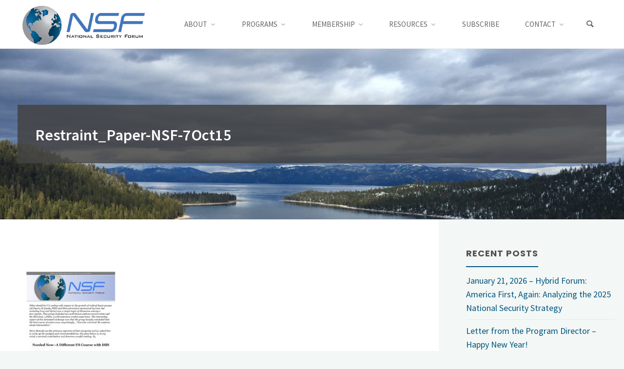

--- FILE ---
content_type: text/html; charset=UTF-8
request_url: https://nationalsecurityforum.org/restraint_paper-nsf-7oct15/
body_size: 21025
content:
<!DOCTYPE html>
<html dir="ltr" lang="en-US" prefix="og: https://ogp.me/ns#">
<head>
<meta name="viewport" content="width=device-width, user-scalable=yes, initial-scale=1.0">
<meta charset="UTF-8">
<link rel="profile" href="http://gmpg.org/xfn/11">
<title>Restraint_Paper-NSF-7Oct15 | NATIONAL SECURITY FORUM</title>
	<style>img:is([sizes="auto" i], [sizes^="auto," i]) { contain-intrinsic-size: 3000px 1500px }</style>
	
		<!-- All in One SEO 4.9.3 - aioseo.com -->
	<meta name="robots" content="max-image-preview:large" />
	<meta name="author" content="Maureen McCarthy"/>
	<link rel="canonical" href="https://nationalsecurityforum.org/restraint_paper-nsf-7oct15/" />
	<meta name="generator" content="All in One SEO (AIOSEO) 4.9.3" />
		<meta property="og:locale" content="en_US" />
		<meta property="og:site_name" content="NATIONAL SECURITY FORUM | Forum for discussing national security issues." />
		<meta property="og:type" content="article" />
		<meta property="og:title" content="Restraint_Paper-NSF-7Oct15 | NATIONAL SECURITY FORUM" />
		<meta property="og:url" content="https://nationalsecurityforum.org/restraint_paper-nsf-7oct15/" />
		<meta property="og:image" content="https://nationalsecurityforum.org/wp-content/uploads/2018/03/NSF_web_logo.png" />
		<meta property="og:image:secure_url" content="https://nationalsecurityforum.org/wp-content/uploads/2018/03/NSF_web_logo.png" />
		<meta property="article:published_time" content="2015-12-16T21:48:50+00:00" />
		<meta property="article:modified_time" content="2015-12-16T21:48:50+00:00" />
		<meta name="twitter:card" content="summary" />
		<meta name="twitter:title" content="Restraint_Paper-NSF-7Oct15 | NATIONAL SECURITY FORUM" />
		<meta name="twitter:image" content="https://nationalsecurityforum.org/wp-content/uploads/2018/03/NSF_web_logo.png" />
		<script type="application/ld+json" class="aioseo-schema">
			{"@context":"https:\/\/schema.org","@graph":[{"@type":"BreadcrumbList","@id":"https:\/\/nationalsecurityforum.org\/restraint_paper-nsf-7oct15\/#breadcrumblist","itemListElement":[{"@type":"ListItem","@id":"https:\/\/nationalsecurityforum.org#listItem","position":1,"name":"Home","item":"https:\/\/nationalsecurityforum.org","nextItem":{"@type":"ListItem","@id":"https:\/\/nationalsecurityforum.org\/restraint_paper-nsf-7oct15\/#listItem","name":"Restraint_Paper-NSF-7Oct15"}},{"@type":"ListItem","@id":"https:\/\/nationalsecurityforum.org\/restraint_paper-nsf-7oct15\/#listItem","position":2,"name":"Restraint_Paper-NSF-7Oct15","previousItem":{"@type":"ListItem","@id":"https:\/\/nationalsecurityforum.org#listItem","name":"Home"}}]},{"@type":"ItemPage","@id":"https:\/\/nationalsecurityforum.org\/restraint_paper-nsf-7oct15\/#itempage","url":"https:\/\/nationalsecurityforum.org\/restraint_paper-nsf-7oct15\/","name":"Restraint_Paper-NSF-7Oct15 | NATIONAL SECURITY FORUM","inLanguage":"en-US","isPartOf":{"@id":"https:\/\/nationalsecurityforum.org\/#website"},"breadcrumb":{"@id":"https:\/\/nationalsecurityforum.org\/restraint_paper-nsf-7oct15\/#breadcrumblist"},"author":{"@id":"https:\/\/nationalsecurityforum.org\/author\/mimccarthy\/#author"},"creator":{"@id":"https:\/\/nationalsecurityforum.org\/author\/mimccarthy\/#author"},"datePublished":"2015-12-16T13:48:50-08:00","dateModified":"2015-12-16T13:48:50-08:00"},{"@type":"Organization","@id":"https:\/\/nationalsecurityforum.org\/#organization","name":"National Security Forum","description":"Forum for discussing national security issues.","url":"https:\/\/nationalsecurityforum.org\/","logo":{"@type":"ImageObject","url":"https:\/\/nationalsecurityforum.org\/wp-content\/uploads\/2015\/12\/Restraint_Paper-NSF-7Oct15-pdf.jpg","@id":"https:\/\/nationalsecurityforum.org\/restraint_paper-nsf-7oct15\/#organizationLogo"},"image":{"@id":"https:\/\/nationalsecurityforum.org\/restraint_paper-nsf-7oct15\/#organizationLogo"}},{"@type":"Person","@id":"https:\/\/nationalsecurityforum.org\/author\/mimccarthy\/#author","url":"https:\/\/nationalsecurityforum.org\/author\/mimccarthy\/","name":"Maureen McCarthy","image":{"@type":"ImageObject","@id":"https:\/\/nationalsecurityforum.org\/restraint_paper-nsf-7oct15\/#authorImage","url":"https:\/\/secure.gravatar.com\/avatar\/f00dda816aaaf0bfeea28dde0fe00db31dd10b22d082f7915804773bea0c1a7b?s=96&d=mm&r=g","width":96,"height":96,"caption":"Maureen McCarthy"}},{"@type":"WebSite","@id":"https:\/\/nationalsecurityforum.org\/#website","url":"https:\/\/nationalsecurityforum.org\/","name":"NATIONAL SECURITY FORUM","description":"Forum for discussing national security issues.","inLanguage":"en-US","publisher":{"@id":"https:\/\/nationalsecurityforum.org\/#organization"}}]}
		</script>
		<!-- All in One SEO -->

<link rel='dns-prefetch' href='//platform-api.sharethis.com' />
<link rel='dns-prefetch' href='//fonts.googleapis.com' />
<link rel="alternate" type="application/rss+xml" title="NATIONAL SECURITY FORUM &raquo; Feed" href="https://nationalsecurityforum.org/feed/" />
<link rel="alternate" type="application/rss+xml" title="NATIONAL SECURITY FORUM &raquo; Comments Feed" href="https://nationalsecurityforum.org/comments/feed/" />
<link rel="alternate" type="application/rss+xml" title="NATIONAL SECURITY FORUM &raquo; Restraint_Paper-NSF-7Oct15 Comments Feed" href="https://nationalsecurityforum.org/feed/?attachment_id=3002" />
<script>
window._wpemojiSettings = {"baseUrl":"https:\/\/s.w.org\/images\/core\/emoji\/16.0.1\/72x72\/","ext":".png","svgUrl":"https:\/\/s.w.org\/images\/core\/emoji\/16.0.1\/svg\/","svgExt":".svg","source":{"concatemoji":"https:\/\/nationalsecurityforum.org\/wp-includes\/js\/wp-emoji-release.min.js?ver=6.8.3"}};
/*! This file is auto-generated */
!function(s,n){var o,i,e;function c(e){try{var t={supportTests:e,timestamp:(new Date).valueOf()};sessionStorage.setItem(o,JSON.stringify(t))}catch(e){}}function p(e,t,n){e.clearRect(0,0,e.canvas.width,e.canvas.height),e.fillText(t,0,0);var t=new Uint32Array(e.getImageData(0,0,e.canvas.width,e.canvas.height).data),a=(e.clearRect(0,0,e.canvas.width,e.canvas.height),e.fillText(n,0,0),new Uint32Array(e.getImageData(0,0,e.canvas.width,e.canvas.height).data));return t.every(function(e,t){return e===a[t]})}function u(e,t){e.clearRect(0,0,e.canvas.width,e.canvas.height),e.fillText(t,0,0);for(var n=e.getImageData(16,16,1,1),a=0;a<n.data.length;a++)if(0!==n.data[a])return!1;return!0}function f(e,t,n,a){switch(t){case"flag":return n(e,"\ud83c\udff3\ufe0f\u200d\u26a7\ufe0f","\ud83c\udff3\ufe0f\u200b\u26a7\ufe0f")?!1:!n(e,"\ud83c\udde8\ud83c\uddf6","\ud83c\udde8\u200b\ud83c\uddf6")&&!n(e,"\ud83c\udff4\udb40\udc67\udb40\udc62\udb40\udc65\udb40\udc6e\udb40\udc67\udb40\udc7f","\ud83c\udff4\u200b\udb40\udc67\u200b\udb40\udc62\u200b\udb40\udc65\u200b\udb40\udc6e\u200b\udb40\udc67\u200b\udb40\udc7f");case"emoji":return!a(e,"\ud83e\udedf")}return!1}function g(e,t,n,a){var r="undefined"!=typeof WorkerGlobalScope&&self instanceof WorkerGlobalScope?new OffscreenCanvas(300,150):s.createElement("canvas"),o=r.getContext("2d",{willReadFrequently:!0}),i=(o.textBaseline="top",o.font="600 32px Arial",{});return e.forEach(function(e){i[e]=t(o,e,n,a)}),i}function t(e){var t=s.createElement("script");t.src=e,t.defer=!0,s.head.appendChild(t)}"undefined"!=typeof Promise&&(o="wpEmojiSettingsSupports",i=["flag","emoji"],n.supports={everything:!0,everythingExceptFlag:!0},e=new Promise(function(e){s.addEventListener("DOMContentLoaded",e,{once:!0})}),new Promise(function(t){var n=function(){try{var e=JSON.parse(sessionStorage.getItem(o));if("object"==typeof e&&"number"==typeof e.timestamp&&(new Date).valueOf()<e.timestamp+604800&&"object"==typeof e.supportTests)return e.supportTests}catch(e){}return null}();if(!n){if("undefined"!=typeof Worker&&"undefined"!=typeof OffscreenCanvas&&"undefined"!=typeof URL&&URL.createObjectURL&&"undefined"!=typeof Blob)try{var e="postMessage("+g.toString()+"("+[JSON.stringify(i),f.toString(),p.toString(),u.toString()].join(",")+"));",a=new Blob([e],{type:"text/javascript"}),r=new Worker(URL.createObjectURL(a),{name:"wpTestEmojiSupports"});return void(r.onmessage=function(e){c(n=e.data),r.terminate(),t(n)})}catch(e){}c(n=g(i,f,p,u))}t(n)}).then(function(e){for(var t in e)n.supports[t]=e[t],n.supports.everything=n.supports.everything&&n.supports[t],"flag"!==t&&(n.supports.everythingExceptFlag=n.supports.everythingExceptFlag&&n.supports[t]);n.supports.everythingExceptFlag=n.supports.everythingExceptFlag&&!n.supports.flag,n.DOMReady=!1,n.readyCallback=function(){n.DOMReady=!0}}).then(function(){return e}).then(function(){var e;n.supports.everything||(n.readyCallback(),(e=n.source||{}).concatemoji?t(e.concatemoji):e.wpemoji&&e.twemoji&&(t(e.twemoji),t(e.wpemoji)))}))}((window,document),window._wpemojiSettings);
</script>
<style id='wp-emoji-styles-inline-css'>

	img.wp-smiley, img.emoji {
		display: inline !important;
		border: none !important;
		box-shadow: none !important;
		height: 1em !important;
		width: 1em !important;
		margin: 0 0.07em !important;
		vertical-align: -0.1em !important;
		background: none !important;
		padding: 0 !important;
	}
</style>
<link rel='stylesheet' id='wp-block-library-css' href='https://nationalsecurityforum.org/wp-includes/css/dist/block-library/style.min.css?ver=6.8.3' media='all' />
<style id='classic-theme-styles-inline-css'>
/*! This file is auto-generated */
.wp-block-button__link{color:#fff;background-color:#32373c;border-radius:9999px;box-shadow:none;text-decoration:none;padding:calc(.667em + 2px) calc(1.333em + 2px);font-size:1.125em}.wp-block-file__button{background:#32373c;color:#fff;text-decoration:none}
</style>
<link rel='stylesheet' id='aioseo/css/src/vue/standalone/blocks/table-of-contents/global.scss-css' href='https://nationalsecurityforum.org/wp-content/plugins/all-in-one-seo-pack/dist/Lite/assets/css/table-of-contents/global.e90f6d47.css?ver=4.9.3' media='all' />
<style id='global-styles-inline-css'>
:root{--wp--preset--aspect-ratio--square: 1;--wp--preset--aspect-ratio--4-3: 4/3;--wp--preset--aspect-ratio--3-4: 3/4;--wp--preset--aspect-ratio--3-2: 3/2;--wp--preset--aspect-ratio--2-3: 2/3;--wp--preset--aspect-ratio--16-9: 16/9;--wp--preset--aspect-ratio--9-16: 9/16;--wp--preset--color--black: #000000;--wp--preset--color--cyan-bluish-gray: #abb8c3;--wp--preset--color--white: #ffffff;--wp--preset--color--pale-pink: #f78da7;--wp--preset--color--vivid-red: #cf2e2e;--wp--preset--color--luminous-vivid-orange: #ff6900;--wp--preset--color--luminous-vivid-amber: #fcb900;--wp--preset--color--light-green-cyan: #7bdcb5;--wp--preset--color--vivid-green-cyan: #00d084;--wp--preset--color--pale-cyan-blue: #8ed1fc;--wp--preset--color--vivid-cyan-blue: #0693e3;--wp--preset--color--vivid-purple: #9b51e0;--wp--preset--color--accent-1: #005580;--wp--preset--color--accent-2: #44505B;--wp--preset--color--headings: #005580;--wp--preset--color--sitetext: #515151;--wp--preset--color--sitebg: #FFFFFF;--wp--preset--gradient--vivid-cyan-blue-to-vivid-purple: linear-gradient(135deg,rgba(6,147,227,1) 0%,rgb(155,81,224) 100%);--wp--preset--gradient--light-green-cyan-to-vivid-green-cyan: linear-gradient(135deg,rgb(122,220,180) 0%,rgb(0,208,130) 100%);--wp--preset--gradient--luminous-vivid-amber-to-luminous-vivid-orange: linear-gradient(135deg,rgba(252,185,0,1) 0%,rgba(255,105,0,1) 100%);--wp--preset--gradient--luminous-vivid-orange-to-vivid-red: linear-gradient(135deg,rgba(255,105,0,1) 0%,rgb(207,46,46) 100%);--wp--preset--gradient--very-light-gray-to-cyan-bluish-gray: linear-gradient(135deg,rgb(238,238,238) 0%,rgb(169,184,195) 100%);--wp--preset--gradient--cool-to-warm-spectrum: linear-gradient(135deg,rgb(74,234,220) 0%,rgb(151,120,209) 20%,rgb(207,42,186) 40%,rgb(238,44,130) 60%,rgb(251,105,98) 80%,rgb(254,248,76) 100%);--wp--preset--gradient--blush-light-purple: linear-gradient(135deg,rgb(255,206,236) 0%,rgb(152,150,240) 100%);--wp--preset--gradient--blush-bordeaux: linear-gradient(135deg,rgb(254,205,165) 0%,rgb(254,45,45) 50%,rgb(107,0,62) 100%);--wp--preset--gradient--luminous-dusk: linear-gradient(135deg,rgb(255,203,112) 0%,rgb(199,81,192) 50%,rgb(65,88,208) 100%);--wp--preset--gradient--pale-ocean: linear-gradient(135deg,rgb(255,245,203) 0%,rgb(182,227,212) 50%,rgb(51,167,181) 100%);--wp--preset--gradient--electric-grass: linear-gradient(135deg,rgb(202,248,128) 0%,rgb(113,206,126) 100%);--wp--preset--gradient--midnight: linear-gradient(135deg,rgb(2,3,129) 0%,rgb(40,116,252) 100%);--wp--preset--font-size--small: 11px;--wp--preset--font-size--medium: 20px;--wp--preset--font-size--large: 28px;--wp--preset--font-size--x-large: 42px;--wp--preset--font-size--normal: 18px;--wp--preset--font-size--larger: 46px;--wp--preset--spacing--20: 0.44rem;--wp--preset--spacing--30: 0.67rem;--wp--preset--spacing--40: 1rem;--wp--preset--spacing--50: 1.5rem;--wp--preset--spacing--60: 2.25rem;--wp--preset--spacing--70: 3.38rem;--wp--preset--spacing--80: 5.06rem;--wp--preset--shadow--natural: 6px 6px 9px rgba(0, 0, 0, 0.2);--wp--preset--shadow--deep: 12px 12px 50px rgba(0, 0, 0, 0.4);--wp--preset--shadow--sharp: 6px 6px 0px rgba(0, 0, 0, 0.2);--wp--preset--shadow--outlined: 6px 6px 0px -3px rgba(255, 255, 255, 1), 6px 6px rgba(0, 0, 0, 1);--wp--preset--shadow--crisp: 6px 6px 0px rgba(0, 0, 0, 1);}:where(.is-layout-flex){gap: 0.5em;}:where(.is-layout-grid){gap: 0.5em;}body .is-layout-flex{display: flex;}.is-layout-flex{flex-wrap: wrap;align-items: center;}.is-layout-flex > :is(*, div){margin: 0;}body .is-layout-grid{display: grid;}.is-layout-grid > :is(*, div){margin: 0;}:where(.wp-block-columns.is-layout-flex){gap: 2em;}:where(.wp-block-columns.is-layout-grid){gap: 2em;}:where(.wp-block-post-template.is-layout-flex){gap: 1.25em;}:where(.wp-block-post-template.is-layout-grid){gap: 1.25em;}.has-black-color{color: var(--wp--preset--color--black) !important;}.has-cyan-bluish-gray-color{color: var(--wp--preset--color--cyan-bluish-gray) !important;}.has-white-color{color: var(--wp--preset--color--white) !important;}.has-pale-pink-color{color: var(--wp--preset--color--pale-pink) !important;}.has-vivid-red-color{color: var(--wp--preset--color--vivid-red) !important;}.has-luminous-vivid-orange-color{color: var(--wp--preset--color--luminous-vivid-orange) !important;}.has-luminous-vivid-amber-color{color: var(--wp--preset--color--luminous-vivid-amber) !important;}.has-light-green-cyan-color{color: var(--wp--preset--color--light-green-cyan) !important;}.has-vivid-green-cyan-color{color: var(--wp--preset--color--vivid-green-cyan) !important;}.has-pale-cyan-blue-color{color: var(--wp--preset--color--pale-cyan-blue) !important;}.has-vivid-cyan-blue-color{color: var(--wp--preset--color--vivid-cyan-blue) !important;}.has-vivid-purple-color{color: var(--wp--preset--color--vivid-purple) !important;}.has-black-background-color{background-color: var(--wp--preset--color--black) !important;}.has-cyan-bluish-gray-background-color{background-color: var(--wp--preset--color--cyan-bluish-gray) !important;}.has-white-background-color{background-color: var(--wp--preset--color--white) !important;}.has-pale-pink-background-color{background-color: var(--wp--preset--color--pale-pink) !important;}.has-vivid-red-background-color{background-color: var(--wp--preset--color--vivid-red) !important;}.has-luminous-vivid-orange-background-color{background-color: var(--wp--preset--color--luminous-vivid-orange) !important;}.has-luminous-vivid-amber-background-color{background-color: var(--wp--preset--color--luminous-vivid-amber) !important;}.has-light-green-cyan-background-color{background-color: var(--wp--preset--color--light-green-cyan) !important;}.has-vivid-green-cyan-background-color{background-color: var(--wp--preset--color--vivid-green-cyan) !important;}.has-pale-cyan-blue-background-color{background-color: var(--wp--preset--color--pale-cyan-blue) !important;}.has-vivid-cyan-blue-background-color{background-color: var(--wp--preset--color--vivid-cyan-blue) !important;}.has-vivid-purple-background-color{background-color: var(--wp--preset--color--vivid-purple) !important;}.has-black-border-color{border-color: var(--wp--preset--color--black) !important;}.has-cyan-bluish-gray-border-color{border-color: var(--wp--preset--color--cyan-bluish-gray) !important;}.has-white-border-color{border-color: var(--wp--preset--color--white) !important;}.has-pale-pink-border-color{border-color: var(--wp--preset--color--pale-pink) !important;}.has-vivid-red-border-color{border-color: var(--wp--preset--color--vivid-red) !important;}.has-luminous-vivid-orange-border-color{border-color: var(--wp--preset--color--luminous-vivid-orange) !important;}.has-luminous-vivid-amber-border-color{border-color: var(--wp--preset--color--luminous-vivid-amber) !important;}.has-light-green-cyan-border-color{border-color: var(--wp--preset--color--light-green-cyan) !important;}.has-vivid-green-cyan-border-color{border-color: var(--wp--preset--color--vivid-green-cyan) !important;}.has-pale-cyan-blue-border-color{border-color: var(--wp--preset--color--pale-cyan-blue) !important;}.has-vivid-cyan-blue-border-color{border-color: var(--wp--preset--color--vivid-cyan-blue) !important;}.has-vivid-purple-border-color{border-color: var(--wp--preset--color--vivid-purple) !important;}.has-vivid-cyan-blue-to-vivid-purple-gradient-background{background: var(--wp--preset--gradient--vivid-cyan-blue-to-vivid-purple) !important;}.has-light-green-cyan-to-vivid-green-cyan-gradient-background{background: var(--wp--preset--gradient--light-green-cyan-to-vivid-green-cyan) !important;}.has-luminous-vivid-amber-to-luminous-vivid-orange-gradient-background{background: var(--wp--preset--gradient--luminous-vivid-amber-to-luminous-vivid-orange) !important;}.has-luminous-vivid-orange-to-vivid-red-gradient-background{background: var(--wp--preset--gradient--luminous-vivid-orange-to-vivid-red) !important;}.has-very-light-gray-to-cyan-bluish-gray-gradient-background{background: var(--wp--preset--gradient--very-light-gray-to-cyan-bluish-gray) !important;}.has-cool-to-warm-spectrum-gradient-background{background: var(--wp--preset--gradient--cool-to-warm-spectrum) !important;}.has-blush-light-purple-gradient-background{background: var(--wp--preset--gradient--blush-light-purple) !important;}.has-blush-bordeaux-gradient-background{background: var(--wp--preset--gradient--blush-bordeaux) !important;}.has-luminous-dusk-gradient-background{background: var(--wp--preset--gradient--luminous-dusk) !important;}.has-pale-ocean-gradient-background{background: var(--wp--preset--gradient--pale-ocean) !important;}.has-electric-grass-gradient-background{background: var(--wp--preset--gradient--electric-grass) !important;}.has-midnight-gradient-background{background: var(--wp--preset--gradient--midnight) !important;}.has-small-font-size{font-size: var(--wp--preset--font-size--small) !important;}.has-medium-font-size{font-size: var(--wp--preset--font-size--medium) !important;}.has-large-font-size{font-size: var(--wp--preset--font-size--large) !important;}.has-x-large-font-size{font-size: var(--wp--preset--font-size--x-large) !important;}
:where(.wp-block-post-template.is-layout-flex){gap: 1.25em;}:where(.wp-block-post-template.is-layout-grid){gap: 1.25em;}
:where(.wp-block-columns.is-layout-flex){gap: 2em;}:where(.wp-block-columns.is-layout-grid){gap: 2em;}
:root :where(.wp-block-pullquote){font-size: 1.5em;line-height: 1.6;}
</style>
<link rel='stylesheet' id='simple-banner-style-css' href='https://nationalsecurityforum.org/wp-content/plugins/simple-banner/simple-banner.css?ver=3.2.1' media='all' />
<link rel='stylesheet' id='wp-components-css' href='https://nationalsecurityforum.org/wp-includes/css/dist/components/style.min.css?ver=6.8.3' media='all' />
<link rel='stylesheet' id='godaddy-styles-css' href='https://nationalsecurityforum.org/wp-content/mu-plugins/vendor/wpex/godaddy-launch/includes/Dependencies/GoDaddy/Styles/build/latest.css?ver=2.0.2' media='all' />
<link rel='stylesheet' id='kahuna-themefonts-css' href='https://nationalsecurityforum.org/wp-content/themes/kahuna/resources/fonts/fontfaces.css?ver=1.8.0' media='all' />
<link rel='stylesheet' id='kahuna-googlefonts-css' href='//fonts.googleapis.com/css?family=Source+Sans+Pro%3A400%2C300%2C700%7CSource+Sans+Pro%3A%7CPoppins%3A%7CSource+Sans+Pro%3A100%2C200%2C300%2C400%2C500%2C600%2C700%2C800%2C900%7CSource+Sans+Pro%3A900%7CSource+Sans+Pro%3A500%7CPoppins%3A700%7CSource+Sans+Pro%3A400%7CSource+Sans+Pro%3A600%7CSource+Sans+Pro%3A700&#038;ver=1.8.0' media='all' />
<link rel='stylesheet' id='kahuna-main-css' href='https://nationalsecurityforum.org/wp-content/themes/kahuna/style.css?ver=1.8.0' media='all' />
<style id='kahuna-main-inline-css'>
 body:not(.kahuna-landing-page) #container, #site-header-main-inside, #colophon-inside, .footer-inside, #breadcrumbs-container-inside, #header-page-title { margin: 0 auto; max-width: 1380px; } body:not(.kahuna-landing-page) #container { max-width: calc( 1380px - 4em ); } #site-header-main { left: 0; right: 0; } #primary { width: 320px; } #secondary { width: 380px; } #container.one-column .main { width: 100%; } #container.two-columns-right #secondary { float: right; } #container.two-columns-right .main, .two-columns-right #breadcrumbs { width: calc( 100% - 380px ); float: left; } #container.two-columns-left #primary { float: left; } #container.two-columns-left .main, .two-columns-left #breadcrumbs { width: calc( 100% - 320px ); float: right; } #container.three-columns-right #primary, #container.three-columns-left #primary, #container.three-columns-sided #primary { float: left; } #container.three-columns-right #secondary, #container.three-columns-left #secondary, #container.three-columns-sided #secondary { float: left; } #container.three-columns-right #primary, #container.three-columns-left #secondary { margin-left: 0%; margin-right: 0%; } #container.three-columns-right .main, .three-columns-right #breadcrumbs { width: calc( 100% - 700px ); float: left; } #container.three-columns-left .main, .three-columns-left #breadcrumbs { width: calc( 100% - 700px ); float: right; } #container.three-columns-sided #secondary { float: right; } #container.three-columns-sided .main, .three-columns-sided #breadcrumbs { width: calc( 100% - 700px ); float: right; } .three-columns-sided #breadcrumbs { margin: 0 calc( 0% + 380px ) 0 -1920px; } #site-text { clip: rect(1px, 1px, 1px, 1px); height: 1px; overflow: hidden; position: absolute !important; width: 1px; word-wrap: normal !important; } html { font-family: 'Source Sans Pro'; font-weight: 400; font-size: 18px; font-weight: 400; line-height: 1.6; } #site-title { font-family: Source Sans Pro; font-size: 110%; font-weight: 900; } #access ul li a { font-family: Source Sans Pro; font-size: 85%; font-weight: 500; } .widget-title { font-family: Poppins; font-size: 100%; font-weight: 700; } .widget-container { font-family: Source Sans Pro; font-size: 100%; font-weight: 400; } .entry-title, .page-title { font-family: Source Sans Pro; font-size: 180%; font-weight: 600; } .entry-meta > span { font-family: Source Sans Pro; font-weight: 400; } /*.post-thumbnail-container*/ .entry-meta > span { font-size: 90%; } .page-link, .pagination, .author-info .author-link, .comment .reply a, .comment-meta, .byline { font-family: Source Sans Pro; } .content-masonry .entry-title { font-size: 144%; } h1 { font-size: 2.33em; } h2 { font-size: 2.06em; } h3 { font-size: 1.79em; } h4 { font-size: 1.52em; } h5 { font-size: 1.25em; } h6 { font-size: 0.98em; } h1, h2, h3, h4, h5, h6 { font-family: Source Sans Pro; font-weight: 700; } :root { --kahuna-accent-1: #005580; --kahuna-accent-2: #44505B; --kahuna-lpbox-ratio1: 1.314; --kahuna-lpbox-ratio2: 1.15; --kahuna-lpbox-ratio3: 1.00; } .kahuna-accent-1 { color: #005580; } .kahuna-accent-2 { color: #44505B; } .kahuna-accent-1-bg { background-color: #005580; } .kahuna-accent-2-bg { background-color: #44505B; } body { color: #515151; background-color: #F3F7f5; } .lp-staticslider .staticslider-caption-title, .seriousslider.seriousslider-theme .seriousslider-caption-title, .lp-staticslider .staticslider-caption-text, .seriousslider.seriousslider-theme .seriousslider-caption-text, .lp-staticslider .staticslider-caption-text a { color: #FFFFFF; } #site-header-main, #site-header-main.header-fixed #site-header-main-inside, #access ul ul, .menu-search-animated .searchform input[type="search"], #access .menu-search-animated .searchform, #access::after, .kahuna-over-menu .header-fixed#site-header-main, .kahuna-over-menu .header-fixed#site-header-main #access:after { background-color: #FFFFFF; } #site-header-main { border-bottom-color: rgba(0,0,0,.05); } .kahuna-over-menu .header-fixed#site-header-main #site-title a, #nav-toggle { color: #005580; } #access > div > ul > li, #access > div > ul > li > a, .kahuna-over-menu .header-fixed#site-header-main #access > div > ul > li:not([class*='current']), .kahuna-over-menu .header-fixed#site-header-main #access > div > ul > li:not([class*='current']) > a, .kahuna-over-menu .header-fixed#site-header-main #sheader.socials a::before, #sheader.socials a::before, #access .menu-search-animated .searchform input[type="search"], #mobile-menu { color: #666666; } .kahuna-over-menu .header-fixed#site-header-main #sheader.socials a:hover::before, #sheader.socials a:hover::before { color: #FFFFFF; } #access ul.sub-menu li a, #access ul.children li a { color: #888888; } #access ul.sub-menu li a, #access ul.children li a { background-color: #FFFFFF; } #access > div > ul > li:hover > a, #access > div > ul > li a:hover, #access > div > ul > li:hover, .kahuna-over-menu .header-fixed#site-header-main #access > div > ul > li > a:hover, .kahuna-over-menu .header-fixed#site-header-main #access > div > ul > li:hover { color: #005580; } #access > div > ul > li > a > span::before, #site-title::before { background-color: #005580; } #site-title a:hover { color: #005580; } #access > div > ul > li.current_page_item > a, #access > div > ul > li.current-menu-item > a, #access > div > ul > li.current_page_ancestor > a, #access > div > ul > li.current-menu-ancestor > a, #access .sub-menu, #access .children, .kahuna-over-menu .header-fixed#site-header-main #access > div > ul > li > a { color: #44505B; } #access ul.children > li.current_page_item > a, #access ul.sub-menu > li.current-menu-item > a, #access ul.children > li.current_page_ancestor > a, #access ul.sub-menu > li.current-menu-ancestor > a { color: #44505B; } #access .sub-menu li:not(:last-child) span, #access .children li:not(:last-child) span { border-bottom: 1px solid #eeeeee; } .searchform .searchsubmit { color: #515151; } body:not(.kahuna-landing-page) article.hentry, body:not(.kahuna-landing-page) .main, body.kahuna-boxed-layout:not(.kahuna-landing-page) #container { background-color: #FFFFFF; } .pagination a, .pagination span { border-color: #eeeeee; } .page-link a, .page-link span em { background-color: #eeeeee; } .pagination a:hover, .pagination span:hover, .page-link a:hover, .page-link span em:hover { background-color: #eeeeee; } .post-thumbnail-container .featured-image-meta, #header-page-title-inside, .lp-staticslider .staticslider-caption-text span, .seriousslider.seriousslider-theme .seriousslider-caption-text span { background-color: rgba(68,68,68, 0.85); } .lp-staticslider .staticslider-caption-title span, .seriousslider.seriousslider-theme .seriousslider-caption-title span { background-color: rgba(0,85,128, 0.85); } .post-thumbnail-container .featured-image-link::before { background-color: #005580; } #header-page-title .entry-meta .bl_categ a { background-color: #005580; } #header-page-title .entry-meta .bl_categ a:hover { background-color: #116691; } .widget-title span { border-bottom-color: #005580; } #colophon, #footer { background-color: #c7d7d8; color: #424242; } #colophon { border-top: 5px solid #a4b4b5 } #footer-bottom { background: #ccdcdd; } .entry-title a:active, .entry-title a:hover { color: #005580; } .entry-title a:hover { border-top-color: #005580; } span.entry-format { color: #005580; } .entry-content blockquote::before, .entry-content blockquote::after { color: rgba(81,81,81,0.2); } .entry-content h5, .entry-content h6, .lp-text-content h5, .lp-text-content h6 { color: #44505B; } .entry-content h1, .entry-content h2, .entry-content h3, .entry-content h4, .lp-text-content h1, .lp-text-content h2, .lp-text-content h3, .lp-text-content h4 { color: #005580; } a { color: #005580; } a:hover, .entry-meta span a:hover, .comments-link a:hover { color: #44505B; } .entry-meta > span.comments-link { top: 0.9em; } .socials a:before { color: #005580; } #sheader.socials a:before { background-color: #f5f5f5; } #sfooter.socials a:before, .widget_cryout_socials .socials a:before { background-color: #bdcdce; } .sidey .socials a:before { background-color: #FFFFFF; } #sheader.socials a:hover:before { background-color: #005580; color: #FFFFFF; } #sfooter.socials a:hover:before, .widget_cryout_socials .socials a:hover:before { background-color: #005580; color: #c7d7d8; } .sidey a:hover:before { background-color: #005580; color: #FFFFFF; } .kahuna-normalizedtags #content .tagcloud a { color: #FFFFFF; background-color: #005580; } .kahuna-normalizedtags #content .tagcloud a:hover { background-color: #44505B; } #nav-fixed i, #nav-fixed a + a { background-color: rgba(215,215,215,0.8); } #nav-fixed a:hover i, #nav-fixed a:hover + a, #nav-fixed a + a:hover { background-color: rgba(0,85,128,0.8); } #nav-fixed i, #nav-fixed span { color: #FFFFFF; } button#toTop { color: #005580; border-color: #005580; } button#toTop:hover { background-color: #005580; color: #F3F7f5; border-color: #005580; } @media (max-width: 800px) { .cryout #footer-bottom .footer-inside { padding-top: 2.5em; } .cryout .footer-inside a#toTop {background-color: #005580; color: #F3F7f5;} .cryout .footer-inside a#toTop:hover { opacity: 0.8;} } a.continue-reading-link, .continue-reading-link::after { background-color:#005580; color: #FFFFFF; } .entry-meta .icon-metas:before { color: #0c0c0c; } .kahuna-caption-one .main .wp-caption .wp-caption-text { border-bottom-color: #eeeeee; } .kahuna-caption-two .main .wp-caption .wp-caption-text { background-color: #f5f5f5; } .kahuna-image-one .entry-content img[class*="align"], .kahuna-image-one .entry-summary img[class*="align"], .kahuna-image-two .entry-content img[class*='align'], .kahuna-image-two .entry-summary img[class*='align'] { border-color: #eeeeee; } .kahuna-image-five .entry-content img[class*='align'], .kahuna-image-five .entry-summary img[class*='align'] { border-color: #005580; } /* diffs */ span.edit-link a.post-edit-link, span.edit-link a.post-edit-link:hover, span.edit-link .icon-edit:before { color: #515151; } .searchform { border-color: #ebebeb; } #breadcrumbs-container { background-color: #f8f8f8; } .entry-meta span, .entry-meta a, .entry-utility span, .entry-utility a, .entry-meta time, #breadcrumbs-nav, #header-page-title .byline, .footermenu ul li span.sep { color: #0c0c0c; } .footermenu ul li a:hover { color: #005580; } .footermenu ul li a::after { background: #005580; } #breadcrumbs-nav a { color: #2a2a2a; } .entry-meta span.entry-sticky { background-color: #0c0c0c; color: #FFFFFF; } #commentform { } code, #nav-below .nav-previous a:before, #nav-below .nav-next a:before { background-color: #eeeeee; } pre, .comment-author { border-color: #eeeeee; } pre { background-color: #f8f8f8; } .commentlist .comment-body, .commentlist .pingback { background-color: #f5f5f5; } .commentlist .comment-body::after { border-top-color: #f5f5f5; } article .author-info { border-color: #eeeeee; } .page-header.pad-container { border-color: #eeeeee; } .comment-meta a { color: #000000; } .commentlist .reply a { color: #020202; } .commentlist .reply a:hover { border-bottom-color: #005580; } select, input[type], textarea { color: #515151; border-color: #e9e9e9; } .searchform input[type="search"], .searchform input[type="search"]:hover, .searchform input[type="search"]:focus { background-color: #FFFFFF; } input[type]:hover, textarea:hover, select:hover, input[type]:focus, textarea:focus, select:focus { background: #f5f5f5; } button, input[type="button"], input[type="submit"], input[type="reset"] { background-color: #005580; color: #FFFFFF; } button:hover, input[type="button"]:hover, input[type="submit"]:hover, input[type="reset"]:hover { background-color: #44505B; } hr { background-color: #f0f0f0; } /* gutenberg */ .wp-block-image.alignwide { margin-left: calc( ( 0% + 2.5em ) * -1 ); margin-right: calc( ( 0% + 2.5em ) * -1 ); } .wp-block-image.alignwide img { /* width: calc( 100% + 5em ); max-width: calc( 100% + 5em ); */ } .has-accent-1-color, .has-accent-1-color:hover { color: #005580; } .has-accent-2-color, .has-accent-2-color:hover { color: #44505B; } .has-headings-color, .has-headings-color:hover { color: #005580; } .has-sitetext-color, .has-sitetext-color:hover { color: #515151; } .has-sitebg-color, .has-sitebg-color:hover { color: #FFFFFF; } .has-accent-1-background-color { background-color: #005580; } .has-accent-2-background-color { background-color: #44505B; } .has-headings-background-color { background-color: #005580; } .has-sitetext-background-color { background-color: #515151; } .has-sitebg-background-color { background-color: #FFFFFF; } .has-small-font-size { font-size: 11px; } .has-regular-font-size { font-size: 18px; } .has-large-font-size { font-size: 28px; } .has-larger-font-size { font-size: 46px; } .has-huge-font-size { font-size: 46px; } /* woocommerce */ .woocommerce-page #respond input#submit.alt, .woocommerce a.button.alt, .woocommerce-page button.button.alt, .woocommerce input.button.alt, .woocommerce #respond input#submit, .woocommerce a.button, .woocommerce button.button, .woocommerce input.button { background-color: #005580; color: #FFFFFF; line-height: 1.6; } .woocommerce #respond input#submit:hover, .woocommerce a.button:hover, .woocommerce button.button:hover, .woocommerce input.button:hover { background-color: #2277a2; color: #FFFFFF;} .woocommerce-page #respond input#submit.alt, .woocommerce a.button.alt, .woocommerce-page button.button.alt, .woocommerce input.button.alt { background-color: #44505B; color: #FFFFFF; line-height: 1.6; } .woocommerce-page #respond input#submit.alt:hover, .woocommerce a.button.alt:hover, .woocommerce-page button.button.alt:hover, .woocommerce input.button.alt:hover { background-color: #222e39; color: #FFFFFF;} .woocommerce div.product .woocommerce-tabs ul.tabs li.active { border-bottom-color: #FFFFFF; } .woocommerce #respond input#submit.alt.disabled, .woocommerce #respond input#submit.alt.disabled:hover, .woocommerce #respond input#submit.alt:disabled, .woocommerce #respond input#submit.alt:disabled:hover, .woocommerce #respond input#submit.alt[disabled]:disabled, .woocommerce #respond input#submit.alt[disabled]:disabled:hover, .woocommerce a.button.alt.disabled, .woocommerce a.button.alt.disabled:hover, .woocommerce a.button.alt:disabled, .woocommerce a.button.alt:disabled:hover, .woocommerce a.button.alt[disabled]:disabled, .woocommerce a.button.alt[disabled]:disabled:hover, .woocommerce button.button.alt.disabled, .woocommerce button.button.alt.disabled:hover, .woocommerce button.button.alt:disabled, .woocommerce button.button.alt:disabled:hover, .woocommerce button.button.alt[disabled]:disabled, .woocommerce button.button.alt[disabled]:disabled:hover, .woocommerce input.button.alt.disabled, .woocommerce input.button.alt.disabled:hover, .woocommerce input.button.alt:disabled, .woocommerce input.button.alt:disabled:hover, .woocommerce input.button.alt[disabled]:disabled, .woocommerce input.button.alt[disabled]:disabled:hover { background-color: #44505B; } .woocommerce ul.products li.product .price, .woocommerce div.product p.price, .woocommerce div.product span.price { color: #1f1f1f } #add_payment_method #payment, .woocommerce-cart #payment, .woocommerce-checkout #payment { background: #f5f5f5; } .woocommerce .main .page-title { /*font-size: -0.004em; */ } /* mobile menu */ nav#mobile-menu { background-color: #FFFFFF; } #mobile-nav .searchform input[type="search"]{ background-color: #eeeeee; border-color: rgba(0,0,0,0.15); } nav#mobile-menu ul li.menu-burger { background-color: #f7f7f7 } .main .entry-content, .main .entry-summary { text-align: inherit; } .main p, .main ul, .main ol, .main dd, .main pre, .main hr { margin-bottom: 1em; } .main .entry-content p { text-indent: 0em; } .main a.post-featured-image { background-position: center center; } #header-widget-area { width: 33%; right: 10px; } .kahuna-striped-table .main thead th, .kahuna-bordered-table .main thead th, .kahuna-striped-table .main td, .kahuna-striped-table .main th, .kahuna-bordered-table .main th, .kahuna-bordered-table .main td { border-color: #e9e9e9; } .kahuna-clean-table .main th, .kahuna-striped-table .main tr:nth-child(even) td, .kahuna-striped-table .main tr:nth-child(even) th { background-color: #f6f6f6; } .kahuna-cropped-featured .main .post-thumbnail-container { height: 350px; } .kahuna-responsive-featured .main .post-thumbnail-container { max-height: 350px; height: auto; } article.hentry .article-inner, #content-masonry article.hentry .article-inner { padding: 0%; } #site-header-main { height:100px; } #access .menu-search-animated .searchform { height: 99px; line-height: 99px; } .menu-search-animated, #sheader-container, .identity, #nav-toggle { height:100px; line-height:100px; } #access div > ul > li > a { line-height:100px; } #branding { height:100px; } .kahuna-responsive-headerimage #masthead #header-image-main-inside { max-height: 350px; } .kahuna-cropped-headerimage #masthead #header-image-main-inside { height: 350px; } #site-text { display: none; } #masthead #site-header-main { position: fixed; } .kahuna-fixed-menu #header-image-main { margin-top: 100px; } @media (max-width: 640px) { #header-page-title .entry-title { font-size: 160%; } } .lp-staticslider .staticslider-caption, .seriousslider.seriousslider-theme .seriousslider-caption, .kahuna-landing-page .lp-blocks-inside, .kahuna-landing-page .lp-boxes-inside, .kahuna-landing-page .lp-text-inside, .kahuna-landing-page .lp-posts-inside, .kahuna-landing-page .lp-page-inside, .kahuna-landing-page .lp-section-header, .kahuna-landing-page .content-widget { max-width: 1380px; } .kahuna-landing-page .content-widget { margin: 0 auto; } .lp-staticslider { max-height: calc(100vh - 100px); } a.staticslider-button:nth-child(2n+1), .seriousslider-theme .seriousslider-caption-buttons a:nth-child(2n+1) { background-color: #005580; color: #FFFFFF; border-color: #003c67; } .staticslider-button:nth-child(2n+1):hover, .seriousslider-theme .seriousslider-caption-buttons a:nth-child(2n+1):hover { background-color: #003c67; } a.staticslider-button:nth-child(2n), .seriousslider-theme .seriousslider-caption-buttons a:nth-child(2n) { color: #44505B; background-color: #FFFFFF; border-color: #e6e6e6; } a.staticslider-button:nth-child(2n):hover, .seriousslider-theme .seriousslider-caption-buttons a:nth-child(2n):hover { background-color: #e6e6e6; } .lp-block { background: #FFFFFF; } .lp-block:hover { box-shadow: 0 0 20px rgba(0,0,0, 0.15); } .lp-block i[class^=blicon]::before { color: #FFFFFF; border-color: #004671; background-color: #005580; } .lp-block:hover i::before { background-color: #004671; } .lp-block i:after { background-color: #005580; } .lp-block:hover i:after { background-color: #44505B; } .lp-block-text, .lp-boxes-static .lp-box-text, .lp-section-desc { color: #292929; } .lp-slider { background-color: #EEEFF0; } .lp-blocks { background-color: #EEEFF0; } .lp-boxes { background-color: #f7f8f9; } .lp-text { background-color: #ffffff; } .lp-boxes-static .lp-box:hover { box-shadow: 0 0 20px rgba(0,0,0, 0.15); } .lp-boxes-static .lp-box-image::after { background-color: #005580; } .lp-boxes-static .lp-box-image .box-overlay { background-color: #146994; } .lp-box-titlelink:hover { color: #005580; } /*.lp-boxes-1 .lp-box .lp-box-image { height: 350px; } .lp-boxes-2 .lp-box .lp-box-image { height: 400px; }*/ .lp-box-readmore:hover { color: #005580; } #lp-posts, #lp-page { background-color: #FFF; } .lpbox-rnd1 { background-color: #c0c1c2; } .lpbox-rnd2 { background-color: #bbbcbd; } .lpbox-rnd3 { background-color: #b6b7b8; } .lpbox-rnd4 { background-color: #b1b2b3; } .lpbox-rnd5 { background-color: #acadae; } .lpbox-rnd6 { background-color: #a7a8a9; } .lpbox-rnd7 { background-color: #a2a3a4; } .lpbox-rnd8 { background-color: #9d9e9f; } 
</style>
<link rel='stylesheet' id='cryout-serious-slider-style-css' href='https://nationalsecurityforum.org/wp-content/plugins/cryout-serious-slider/resources/style.css?ver=1.2.7' media='all' />
<link rel='stylesheet' id='__EPYT__style-css' href='https://nationalsecurityforum.org/wp-content/plugins/youtube-embed-plus/styles/ytprefs.min.css?ver=14.2.4' media='all' />
<style id='__EPYT__style-inline-css'>

                .epyt-gallery-thumb {
                        width: 25%;
                }
                
                         @media (min-width:0px) and (max-width: 767px) {
                            .epyt-gallery-rowbreak {
                                display: none;
                            }
                            .epyt-gallery-allthumbs[class*="epyt-cols"] .epyt-gallery-thumb {
                                width: 100% !important;
                            }
                          }
</style>
<script src="https://nationalsecurityforum.org/wp-includes/js/jquery/jquery.min.js?ver=3.7.1" id="jquery-core-js"></script>
<script src="https://nationalsecurityforum.org/wp-includes/js/jquery/jquery-migrate.min.js?ver=3.4.1" id="jquery-migrate-js"></script>
<script id="simple-banner-script-js-before">
const simpleBannerScriptParams = {"pro_version_enabled":false,"debug_mode":false,"id":3002,"version":"3.2.1","banner_params":[{"hide_simple_banner":false,"simple_banner_prepend_element":false,"simple_banner_position":false,"header_margin":false,"header_padding":false,"wp_body_open_enabled":false,"wp_body_open":true,"simple_banner_z_index":false,"simple_banner_text":false,"disabled_on_current_page":false,"disabled_pages_array":[],"is_current_page_a_post":false,"disabled_on_posts":false,"simple_banner_disabled_page_paths":false,"simple_banner_font_size":false,"simple_banner_color":false,"simple_banner_text_color":false,"simple_banner_link_color":false,"simple_banner_close_color":false,"simple_banner_custom_css":false,"simple_banner_scrolling_custom_css":false,"simple_banner_text_custom_css":false,"simple_banner_button_css":false,"site_custom_css":false,"keep_site_custom_css":false,"site_custom_js":false,"keep_site_custom_js":false,"close_button_enabled":false,"close_button_expiration":false,"close_button_cookie_set":false,"current_date":{"date":"2026-01-26 23:49:25.026059","timezone_type":3,"timezone":"UTC"},"start_date":{"date":"2026-01-26 23:49:25.026073","timezone_type":3,"timezone":"UTC"},"end_date":{"date":"2026-01-26 23:49:25.026080","timezone_type":3,"timezone":"UTC"},"simple_banner_start_after_date":false,"simple_banner_remove_after_date":false,"simple_banner_insert_inside_element":false}]}
</script>
<script src="https://nationalsecurityforum.org/wp-content/plugins/simple-banner/simple-banner.js?ver=3.2.1" id="simple-banner-script-js"></script>
<script src="https://nationalsecurityforum.org/wp-content/plugins/cryout-serious-slider/resources/jquery.mobile.custom.min.js?ver=1.2.7" id="cryout-serious-slider-jquerymobile-js"></script>
<script src="https://nationalsecurityforum.org/wp-content/plugins/cryout-serious-slider/resources/slider.js?ver=1.2.7" id="cryout-serious-slider-script-js"></script>
<script src="//platform-api.sharethis.com/js/sharethis.js#source=googleanalytics-wordpress#product=ga&amp;property=5a137ba1bdd33b00115f6eac" id="googleanalytics-platform-sharethis-js"></script>
<script id="__ytprefs__-js-extra">
var _EPYT_ = {"ajaxurl":"https:\/\/nationalsecurityforum.org\/wp-admin\/admin-ajax.php","security":"f84b047966","gallery_scrolloffset":"20","eppathtoscripts":"https:\/\/nationalsecurityforum.org\/wp-content\/plugins\/youtube-embed-plus\/scripts\/","eppath":"https:\/\/nationalsecurityforum.org\/wp-content\/plugins\/youtube-embed-plus\/","epresponsiveselector":"[\"iframe.__youtube_prefs_widget__\"]","epdovol":"1","version":"14.2.4","evselector":"iframe.__youtube_prefs__[src], iframe[src*=\"youtube.com\/embed\/\"], iframe[src*=\"youtube-nocookie.com\/embed\/\"]","ajax_compat":"","maxres_facade":"eager","ytapi_load":"light","pause_others":"","stopMobileBuffer":"1","facade_mode":"","not_live_on_channel":""};
</script>
<script src="https://nationalsecurityforum.org/wp-content/plugins/youtube-embed-plus/scripts/ytprefs.min.js?ver=14.2.4" id="__ytprefs__-js"></script>
<link rel="https://api.w.org/" href="https://nationalsecurityforum.org/wp-json/" /><link rel="alternate" title="JSON" type="application/json" href="https://nationalsecurityforum.org/wp-json/wp/v2/media/3002" /><link rel="EditURI" type="application/rsd+xml" title="RSD" href="https://nationalsecurityforum.org/xmlrpc.php?rsd" />
<meta name="generator" content="WordPress 6.8.3" />
<link rel='shortlink' href='https://nationalsecurityforum.org/?p=3002' />
<link rel="alternate" title="oEmbed (JSON)" type="application/json+oembed" href="https://nationalsecurityforum.org/wp-json/oembed/1.0/embed?url=https%3A%2F%2Fnationalsecurityforum.org%2Frestraint_paper-nsf-7oct15%2F" />
<link rel="alternate" title="oEmbed (XML)" type="text/xml+oembed" href="https://nationalsecurityforum.org/wp-json/oembed/1.0/embed?url=https%3A%2F%2Fnationalsecurityforum.org%2Frestraint_paper-nsf-7oct15%2F&#038;format=xml" />
<style id="simple-banner-background-color" type="text/css">.simple-banner{background: #024985;}</style><style id="simple-banner-text-color" type="text/css">.simple-banner .simple-banner-text{color: #ffffff;}</style><style id="simple-banner-link-color" type="text/css">.simple-banner .simple-banner-text a{color:#f16521;}</style><style id="simple-banner-z-index" type="text/css">.simple-banner{z-index: 99999;}</style><style id="simple-banner-site-custom-css-dummy" type="text/css"></style><script id="simple-banner-site-custom-js-dummy" type="text/javascript"></script><link rel="author" href="https://nationalsecurityforum.org/"><style>.recentcomments a{display:inline !important;padding:0 !important;margin:0 !important;}</style><script>
(function() {
	(function (i, s, o, g, r, a, m) {
		i['GoogleAnalyticsObject'] = r;
		i[r] = i[r] || function () {
				(i[r].q = i[r].q || []).push(arguments)
			}, i[r].l = 1 * new Date();
		a = s.createElement(o),
			m = s.getElementsByTagName(o)[0];
		a.async = 1;
		a.src = g;
		m.parentNode.insertBefore(a, m)
	})(window, document, 'script', 'https://google-analytics.com/analytics.js', 'ga');

	ga('create', 'UA-29402953-1', 'auto');
			ga('send', 'pageview');
	})();
</script>
<link rel="icon" href="https://nationalsecurityforum.org/wp-content/uploads/2016/03/cropped-cropped-heder-2-32x32.png" sizes="32x32" />
<link rel="icon" href="https://nationalsecurityforum.org/wp-content/uploads/2016/03/cropped-cropped-heder-2-192x192.png" sizes="192x192" />
<link rel="apple-touch-icon" href="https://nationalsecurityforum.org/wp-content/uploads/2016/03/cropped-cropped-heder-2-180x180.png" />
<meta name="msapplication-TileImage" content="https://nationalsecurityforum.org/wp-content/uploads/2016/03/cropped-cropped-heder-2-270x270.png" />
</head>

<body class="attachment wp-singular attachment-template-default single single-attachment postid-3002 attachmentid-3002 attachment-pdf wp-custom-logo wp-embed-responsive wp-theme-kahuna kahuna-image-none kahuna-caption-one kahuna-totop-normal kahuna-stripped-table kahuna-fixed-menu kahuna-menu-right kahuna-cropped-headerimage kahuna-cropped-featured kahuna-magazine-one kahuna-magazine-layout kahuna-comhide-in-posts kahuna-comhide-in-pages kahuna-comment-placeholder kahuna-header-titles kahuna-normalizedtags kahuna-article-animation-none" itemscope itemtype="http://schema.org/WebPage">
			<a class="skip-link screen-reader-text" href="#main" title="Skip to content"> Skip to content </a>
			<div id="site-wrapper">
	<header id="masthead" class="cryout"  itemscope itemtype="http://schema.org/WPHeader">

		<div id="site-header-main">
			<div id="site-header-main-inside">

								<nav id="mobile-menu">
					<div><ul id="mobile-nav" class=""><li id="menu-item-3469" class="menu-item menu-item-type-post_type menu-item-object-page menu-item-has-children menu-item-3469"><a href="https://nationalsecurityforum.org/aboutnsf/"><span>About</span></a>
<ul class="sub-menu">
	<li id="menu-item-3538" class="menu-item menu-item-type-post_type menu-item-object-page menu-item-3538"><a href="https://nationalsecurityforum.org/aboutnsf/mission/"><span>Mission</span></a></li>
	<li id="menu-item-5309" class="menu-item menu-item-type-post_type menu-item-object-page menu-item-5309"><a href="https://nationalsecurityforum.org/tyruswcobb/"><span>Founder &#8211; Tyrus W. Cobb</span></a></li>
	<li id="menu-item-3537" class="menu-item menu-item-type-post_type menu-item-object-page menu-item-3537"><a href="https://nationalsecurityforum.org/aboutnsf/board-members-and-staff/"><span>Board Members, Staff and Volunteers</span></a></li>
	<li id="menu-item-5382" class="menu-item menu-item-type-post_type menu-item-object-page menu-item-5382"><a href="https://nationalsecurityforum.org/membership/friends-of-the-forum/"><span>Friends of the Forum</span></a></li>
	<li id="menu-item-5841" class="menu-item menu-item-type-post_type menu-item-object-page menu-item-5841"><a href="https://nationalsecurityforum.org/nsf-data-privacy-statement/"><span>NSF Data Privacy Statement</span></a></li>
</ul>
</li>
<li id="menu-item-6629" class="menu-item menu-item-type-taxonomy menu-item-object-category menu-item-has-children menu-item-6629"><a href="https://nationalsecurityforum.org/category/programming/"><span>Programs</span></a>
<ul class="sub-menu">
	<li id="menu-item-6874" class="menu-item menu-item-type-taxonomy menu-item-object-category menu-item-has-children menu-item-6874"><a href="https://nationalsecurityforum.org/category/programming/future-programs/"><span>Future Programs</span></a>
	<ul class="sub-menu">
		<li id="menu-item-5374" class="menu-item menu-item-type-post_type menu-item-object-page menu-item-5374"><a href="https://nationalsecurityforum.org/suggestions-for-topics/"><span>Suggestions for Topics</span></a></li>
	</ul>
</li>
	<li id="menu-item-5190" class="menu-item menu-item-type-taxonomy menu-item-object-category menu-item-has-children menu-item-5190"><a href="https://nationalsecurityforum.org/category/programming/past-programs/"><span>Past Programs</span></a>
	<ul class="sub-menu">
		<li id="menu-item-7816" class="menu-item menu-item-type-post_type menu-item-object-post menu-item-7816"><a href="https://nationalsecurityforum.org/2025/04/21/2025-youth-security-forum-may-20-2025/"><span>2025 Youth Security Forum – May 20, 2025</span></a></li>
		<li id="menu-item-7706" class="menu-item menu-item-type-post_type menu-item-object-post menu-item-7706"><a href="https://nationalsecurityforum.org/2024/04/16/2024-youth-security-forum-may-23-2024/"><span>2024 Youth Security Forum</span></a></li>
		<li id="menu-item-7562" class="menu-item menu-item-type-custom menu-item-object-custom menu-item-7562"><a href="https://nationalsecurityforum.org/2023/04/18/2023-youth-security-forum-may-23-2023/"><span>2023 Youth Security Forum</span></a></li>
		<li id="menu-item-7354" class="menu-item menu-item-type-post_type menu-item-object-page menu-item-7354"><a href="https://nationalsecurityforum.org/blog/2022-youth-security-forum/"><span>2022 Youth Security Forum</span></a></li>
		<li id="menu-item-7071" class="menu-item menu-item-type-post_type menu-item-object-page menu-item-7071"><a href="https://nationalsecurityforum.org/2021-youth-security-forum/"><span>2021 Youth Security Forum</span></a></li>
	</ul>
</li>
	<li id="menu-item-7335" class="menu-item menu-item-type-taxonomy menu-item-object-category menu-item-7335"><a href="https://nationalsecurityforum.org/category/ukraine/"><span>War in Ukraine Programs</span></a></li>
	<li id="menu-item-5212" class="menu-item menu-item-type-taxonomy menu-item-object-category menu-item-5212"><a href="https://nationalsecurityforum.org/category/commentary/"><span>Commentary</span></a></li>
</ul>
</li>
<li id="menu-item-5447" class="menu-item menu-item-type-post_type menu-item-object-page menu-item-has-children menu-item-5447"><a href="https://nationalsecurityforum.org/membership/about-our-membership/"><span>MEMBERSHIP</span></a>
<ul class="sub-menu">
	<li id="menu-item-6791" class="menu-item menu-item-type-custom menu-item-object-custom menu-item-6791"><a href="https://nsf.clubexpress.com/content.aspx?page_id=31&#038;club_id=883750&#038;action=login&#038;su=1&#038;sc=1"><span>NSF Member Portal</span></a></li>
	<li id="menu-item-4850" class="menu-item menu-item-type-post_type menu-item-object-page menu-item-4850"><a href="https://nationalsecurityforum.org/membership/about-our-membership/"><span>Become a Member</span></a></li>
	<li id="menu-item-5359" class="menu-item menu-item-type-post_type menu-item-object-page menu-item-5359"><a href="https://nationalsecurityforum.org/membership/friends-of-the-forum/"><span>Friends of the Forum</span></a></li>
	<li id="menu-item-6202" class="menu-item menu-item-type-post_type menu-item-object-page menu-item-6202"><a href="https://nationalsecurityforum.org/membership/corporate-membership/"><span>Corporate Membership</span></a></li>
	<li id="menu-item-6775" class="menu-item menu-item-type-custom menu-item-object-custom menu-item-6775"><a href="https://nsf.clubexpress.com/content.aspx?page_id=301&#038;club_id=883750"><span>Make a Donation</span></a></li>
	<li id="menu-item-6970" class="menu-item menu-item-type-custom menu-item-object-custom menu-item-6970"><a href="https://nsf.clubexpress.com/content.aspx?page_id=1053"><span>Give the Gift of NSF</span></a></li>
</ul>
</li>
<li id="menu-item-5452" class="menu-item menu-item-type-post_type menu-item-object-page menu-item-has-children menu-item-5452"><a href="https://nationalsecurityforum.org/resources/"><span>Resources</span></a>
<ul class="sub-menu">
	<li id="menu-item-7342" class="menu-item menu-item-type-post_type menu-item-object-page menu-item-7342"><a href="https://nationalsecurityforum.org/resources/war-in-ukraine-resources/"><span>Ukraine Resources</span></a></li>
	<li id="menu-item-6455" class="menu-item menu-item-type-post_type menu-item-object-page menu-item-6455"><a href="https://nationalsecurityforum.org/videos/"><span>Video Library</span></a></li>
	<li id="menu-item-6454" class="menu-item menu-item-type-post_type menu-item-object-page menu-item-6454"><a href="https://nationalsecurityforum.org/podcast/"><span>Podcast</span></a></li>
	<li id="menu-item-6456" class="menu-item menu-item-type-taxonomy menu-item-object-category menu-item-6456"><a href="https://nationalsecurityforum.org/category/commentary/"><span>Commentary</span></a></li>
	<li id="menu-item-6457" class="menu-item menu-item-type-post_type menu-item-object-page menu-item-6457"><a href="https://nationalsecurityforum.org/organization-links-of-interest/"><span>Organization Links of Interest</span></a></li>
</ul>
</li>
<li id="menu-item-3748" class="menu-item menu-item-type-custom menu-item-object-custom menu-item-3748"><a href="https://nsf.clubexpress.com/content.aspx?page_id=230&#038;club_id=883750"><span>Subscribe</span></a></li>
<li id="menu-item-6793" class="menu-item menu-item-type-custom menu-item-object-custom menu-item-has-children menu-item-6793"><a href="https://nsf.clubexpress.com/content.aspx?page_id=4&#038;club_id=883750"><span>Contact</span></a>
<ul class="sub-menu">
	<li id="menu-item-6792" class="menu-item menu-item-type-custom menu-item-object-custom menu-item-6792"><a href="https://nsf.clubexpress.com/"><span>NSF Member Portal</span></a></li>
	<li id="menu-item-6795" class="menu-item menu-item-type-custom menu-item-object-custom menu-item-6795"><a href="https://nsf.clubexpress.com/content.aspx?page_id=305&#038;club_id=883750&#038;item_id=12853"><span>Make a Donation</span></a></li>
	<li id="menu-item-7346" class="menu-item menu-item-type-post_type menu-item-object-page menu-item-7346"><a href="https://nationalsecurityforum.org/suggestions-for-topics/"><span>Suggestions for Topics</span></a></li>
</ul>
</li>
<li class='menu-main-search menu-search-animated'>
		<button aria-label=Search><i class='icon-search'></i></button> 
<form role="search" method="get" class="searchform" action="https://nationalsecurityforum.org/">
	<label>
		<span class="screen-reader-text">Search for:</span>
		<input type="search" class="s" placeholder="To search type and press enter" value="" name="s" />
	</label>
	<button type="submit" class="searchsubmit" aria-label="Search"><i class="icon-search"></i></button>
</form>

		<i class='icon-cancel'></i> </li></ul></div>					<button id="nav-cancel"><i class="icon-cancel"></i></button>
				</nav> <!-- #mobile-menu -->
				
				<div id="branding">
					<div class="identity"><a href="https://nationalsecurityforum.org/" id="logo" class="custom-logo-link" title="NATIONAL SECURITY FORUM" rel="home"><img   src="https://nationalsecurityforum.org/wp-content/uploads/2018/03/NSF_web_logo.png" class="custom-logo" alt="NATIONAL SECURITY FORUM" decoding="async" srcset="https://nationalsecurityforum.org/wp-content/uploads/2018/03/NSF_web_logo.png 350w, https://nationalsecurityforum.org/wp-content/uploads/2018/03/NSF_web_logo-300x95.png 300w" sizes="(max-width: 350px) 100vw, 350px" /></a></div><div id="site-text"><div itemprop="headline" id="site-title"><span> <a href="https://nationalsecurityforum.org/" title="Forum for discussing national security issues." rel="home">NATIONAL SECURITY FORUM</a> </span></div><span id="site-description"  itemprop="description" >Forum for discussing national security issues.</span></div>				</div><!-- #branding -->

				<div id="sheader-container">
									</div>

								<button id="nav-toggle" aria-label="Primary Menu"><i class="icon-menu"></i></button>
				<nav id="access" role="navigation"  aria-label="Primary Menu"  itemscope itemtype="http://schema.org/SiteNavigationElement">
						<div><ul id="prime_nav" class=""><li class="menu-item menu-item-type-post_type menu-item-object-page menu-item-has-children menu-item-3469"><a href="https://nationalsecurityforum.org/aboutnsf/"><span>About</span></a>
<ul class="sub-menu">
	<li class="menu-item menu-item-type-post_type menu-item-object-page menu-item-3538"><a href="https://nationalsecurityforum.org/aboutnsf/mission/"><span>Mission</span></a></li>
	<li class="menu-item menu-item-type-post_type menu-item-object-page menu-item-5309"><a href="https://nationalsecurityforum.org/tyruswcobb/"><span>Founder &#8211; Tyrus W. Cobb</span></a></li>
	<li class="menu-item menu-item-type-post_type menu-item-object-page menu-item-3537"><a href="https://nationalsecurityforum.org/aboutnsf/board-members-and-staff/"><span>Board Members, Staff and Volunteers</span></a></li>
	<li class="menu-item menu-item-type-post_type menu-item-object-page menu-item-5382"><a href="https://nationalsecurityforum.org/membership/friends-of-the-forum/"><span>Friends of the Forum</span></a></li>
	<li class="menu-item menu-item-type-post_type menu-item-object-page menu-item-5841"><a href="https://nationalsecurityforum.org/nsf-data-privacy-statement/"><span>NSF Data Privacy Statement</span></a></li>
</ul>
</li>
<li class="menu-item menu-item-type-taxonomy menu-item-object-category menu-item-has-children menu-item-6629"><a href="https://nationalsecurityforum.org/category/programming/"><span>Programs</span></a>
<ul class="sub-menu">
	<li class="menu-item menu-item-type-taxonomy menu-item-object-category menu-item-has-children menu-item-6874"><a href="https://nationalsecurityforum.org/category/programming/future-programs/"><span>Future Programs</span></a>
	<ul class="sub-menu">
		<li class="menu-item menu-item-type-post_type menu-item-object-page menu-item-5374"><a href="https://nationalsecurityforum.org/suggestions-for-topics/"><span>Suggestions for Topics</span></a></li>
	</ul>
</li>
	<li class="menu-item menu-item-type-taxonomy menu-item-object-category menu-item-has-children menu-item-5190"><a href="https://nationalsecurityforum.org/category/programming/past-programs/"><span>Past Programs</span></a>
	<ul class="sub-menu">
		<li class="menu-item menu-item-type-post_type menu-item-object-post menu-item-7816"><a href="https://nationalsecurityforum.org/2025/04/21/2025-youth-security-forum-may-20-2025/"><span>2025 Youth Security Forum – May 20, 2025</span></a></li>
		<li class="menu-item menu-item-type-post_type menu-item-object-post menu-item-7706"><a href="https://nationalsecurityforum.org/2024/04/16/2024-youth-security-forum-may-23-2024/"><span>2024 Youth Security Forum</span></a></li>
		<li class="menu-item menu-item-type-custom menu-item-object-custom menu-item-7562"><a href="https://nationalsecurityforum.org/2023/04/18/2023-youth-security-forum-may-23-2023/"><span>2023 Youth Security Forum</span></a></li>
		<li class="menu-item menu-item-type-post_type menu-item-object-page menu-item-7354"><a href="https://nationalsecurityforum.org/blog/2022-youth-security-forum/"><span>2022 Youth Security Forum</span></a></li>
		<li class="menu-item menu-item-type-post_type menu-item-object-page menu-item-7071"><a href="https://nationalsecurityforum.org/2021-youth-security-forum/"><span>2021 Youth Security Forum</span></a></li>
	</ul>
</li>
	<li class="menu-item menu-item-type-taxonomy menu-item-object-category menu-item-7335"><a href="https://nationalsecurityforum.org/category/ukraine/"><span>War in Ukraine Programs</span></a></li>
	<li class="menu-item menu-item-type-taxonomy menu-item-object-category menu-item-5212"><a href="https://nationalsecurityforum.org/category/commentary/"><span>Commentary</span></a></li>
</ul>
</li>
<li class="menu-item menu-item-type-post_type menu-item-object-page menu-item-has-children menu-item-5447"><a href="https://nationalsecurityforum.org/membership/about-our-membership/"><span>MEMBERSHIP</span></a>
<ul class="sub-menu">
	<li class="menu-item menu-item-type-custom menu-item-object-custom menu-item-6791"><a href="https://nsf.clubexpress.com/content.aspx?page_id=31&#038;club_id=883750&#038;action=login&#038;su=1&#038;sc=1"><span>NSF Member Portal</span></a></li>
	<li class="menu-item menu-item-type-post_type menu-item-object-page menu-item-4850"><a href="https://nationalsecurityforum.org/membership/about-our-membership/"><span>Become a Member</span></a></li>
	<li class="menu-item menu-item-type-post_type menu-item-object-page menu-item-5359"><a href="https://nationalsecurityforum.org/membership/friends-of-the-forum/"><span>Friends of the Forum</span></a></li>
	<li class="menu-item menu-item-type-post_type menu-item-object-page menu-item-6202"><a href="https://nationalsecurityforum.org/membership/corporate-membership/"><span>Corporate Membership</span></a></li>
	<li class="menu-item menu-item-type-custom menu-item-object-custom menu-item-6775"><a href="https://nsf.clubexpress.com/content.aspx?page_id=301&#038;club_id=883750"><span>Make a Donation</span></a></li>
	<li class="menu-item menu-item-type-custom menu-item-object-custom menu-item-6970"><a href="https://nsf.clubexpress.com/content.aspx?page_id=1053"><span>Give the Gift of NSF</span></a></li>
</ul>
</li>
<li class="menu-item menu-item-type-post_type menu-item-object-page menu-item-has-children menu-item-5452"><a href="https://nationalsecurityforum.org/resources/"><span>Resources</span></a>
<ul class="sub-menu">
	<li class="menu-item menu-item-type-post_type menu-item-object-page menu-item-7342"><a href="https://nationalsecurityforum.org/resources/war-in-ukraine-resources/"><span>Ukraine Resources</span></a></li>
	<li class="menu-item menu-item-type-post_type menu-item-object-page menu-item-6455"><a href="https://nationalsecurityforum.org/videos/"><span>Video Library</span></a></li>
	<li class="menu-item menu-item-type-post_type menu-item-object-page menu-item-6454"><a href="https://nationalsecurityforum.org/podcast/"><span>Podcast</span></a></li>
	<li class="menu-item menu-item-type-taxonomy menu-item-object-category menu-item-6456"><a href="https://nationalsecurityforum.org/category/commentary/"><span>Commentary</span></a></li>
	<li class="menu-item menu-item-type-post_type menu-item-object-page menu-item-6457"><a href="https://nationalsecurityforum.org/organization-links-of-interest/"><span>Organization Links of Interest</span></a></li>
</ul>
</li>
<li class="menu-item menu-item-type-custom menu-item-object-custom menu-item-3748"><a href="https://nsf.clubexpress.com/content.aspx?page_id=230&#038;club_id=883750"><span>Subscribe</span></a></li>
<li class="menu-item menu-item-type-custom menu-item-object-custom menu-item-has-children menu-item-6793"><a href="https://nsf.clubexpress.com/content.aspx?page_id=4&#038;club_id=883750"><span>Contact</span></a>
<ul class="sub-menu">
	<li class="menu-item menu-item-type-custom menu-item-object-custom menu-item-6792"><a href="https://nsf.clubexpress.com/"><span>NSF Member Portal</span></a></li>
	<li class="menu-item menu-item-type-custom menu-item-object-custom menu-item-6795"><a href="https://nsf.clubexpress.com/content.aspx?page_id=305&#038;club_id=883750&#038;item_id=12853"><span>Make a Donation</span></a></li>
	<li class="menu-item menu-item-type-post_type menu-item-object-page menu-item-7346"><a href="https://nationalsecurityforum.org/suggestions-for-topics/"><span>Suggestions for Topics</span></a></li>
</ul>
</li>
<li class='menu-main-search menu-search-animated'>
		<button aria-label=Search><i class='icon-search'></i></button> 
<form role="search" method="get" class="searchform" action="https://nationalsecurityforum.org/">
	<label>
		<span class="screen-reader-text">Search for:</span>
		<input type="search" class="s" placeholder="To search type and press enter" value="" name="s" />
	</label>
	<button type="submit" class="searchsubmit" aria-label="Search"><i class="icon-search"></i></button>
</form>

		<i class='icon-cancel'></i> </li></ul></div>				</nav><!-- #access -->
				
			</div><!-- #site-header-main-inside -->
		</div><!-- #site-header-main -->

		<div id="header-image-main">
			<div id="header-image-main-inside">
							<div class="header-image"  style="background-image: url(https://nationalsecurityforum.org/wp-content/uploads/2017/04/dreamstime_xxl_83037270-lake-tahoe-e1521560334783.jpg)" ></div>
			<img class="header-image" alt="Restraint_Paper-NSF-7Oct15" src="https://nationalsecurityforum.org/wp-content/uploads/2017/04/dreamstime_xxl_83037270-lake-tahoe-e1521560334783.jpg" />
				    <div id="header-page-title">
        <div id="header-page-title-inside">
            <h1 class="entry-title"  itemprop="headline">Restraint_Paper-NSF-7Oct15</h1>                    </div>
    </div> 			</div><!-- #header-image-main-inside -->
		</div><!-- #header-image-main -->

	</header><!-- #masthead -->

	
	
	<div id="content" class="cryout">
		
<div id="container" class="two-columns-right">
	<main id="main" class="main">
		
		
			<article id="post-3002" class="post-3002 attachment type-attachment status-inherit hentry" itemscope itemtype="http://schema.org/Article" itemprop="mainEntity">
				<div class="schema-image">
							<div class="entry-meta featured-image-meta"></div>
						</div>

				<div class="article-inner">
					<header>
						<div class="entry-meta beforetitle-meta">
													</div><!-- .entry-meta -->
						
						<div class="entry-meta aftertitle-meta">
													</div><!-- .entry-meta -->

					</header>

					
					<div class="entry-content"  itemprop="articleBody">
						<p class="attachment"><a href='https://nationalsecurityforum.org/wp-content/uploads/2015/12/Restraint_Paper-NSF-7Oct15.pdf'><img fetchpriority="high" decoding="async" width="232" height="300" src="https://nationalsecurityforum.org/wp-content/uploads/2015/12/Restraint_Paper-NSF-7Oct15-pdf-232x300.jpg" class="attachment-medium size-medium" alt="" /></a></p>
											</div><!-- .entry-content -->

					<footer class="entry-meta entry-utility">
											</footer><!-- .entry-utility -->

				</div><!-- .article-inner -->
				
	<span class="schema-publisher" itemprop="publisher" itemscope itemtype="https://schema.org/Organization">
         <span itemprop="logo" itemscope itemtype="https://schema.org/ImageObject">
           <meta itemprop="url" content="https://nationalsecurityforum.org/wp-content/uploads/2018/03/NSF_web_logo.png">
         </span>
         <meta itemprop="name" content="NATIONAL SECURITY FORUM">
    </span>
<link itemprop="mainEntityOfPage" href="https://nationalsecurityforum.org/restraint_paper-nsf-7oct15/" />			</article><!-- #post-## -->

			
			
						<section id="comments">
	
	
		<div id="respond" class="comment-respond">
		<h3 id="reply-title" class="comment-reply-title">Leave a Reply <small><a rel="nofollow" id="cancel-comment-reply-link" href="/restraint_paper-nsf-7oct15/#respond" style="display:none;">Cancel reply</a></small></h3><form action="https://nationalsecurityforum.org/wp-comments-post.php" method="post" id="commentform" class="comment-form"><p class="comment-notes"><span id="email-notes">Your email address will not be published.</span> <span class="required-field-message">Required fields are marked <span class="required">*</span></span></p><p class="comment-form-comment"><label for="comment">Comment</label><textarea placeholder="Comment" id="comment" name="comment" cols="45" rows="8" aria-required="true"></textarea></p><p class="comment-form-author"><label for="author">Name<span class="required">*</span></label> <input id="author" placeholder="Name*" name="author" type="text" value="" size="30" maxlength="245" aria-required='true' /></p>
<p class="comment-form-email"><label for="email">Email<span class="required">*</span></label> <input id="email" placeholder="Email*" name="email" type="email" value="" size="30"  maxlength="100" aria-describedby="email-notes" aria-required='true' /></p>
<p class="comment-form-url"><label for="url">Website</label><input id="url" placeholder="Website" name="url" type="url" value="" size="30"  maxlength="200" /></p>
<p class="comment-form-cookies-consent"><label for="wp-comment-cookies-consent"><input id="wp-comment-cookies-consent" name="wp-comment-cookies-consent" type="checkbox" value="yes" />Save my name, email, and site URL in my browser for next time I post a comment.</label></p>
		<div hidden class="wpsec_captcha_wrapper">
			<div class="wpsec_captcha_image"></div>
			<label for="wpsec_captcha_answer">
			Type in the text displayed above			</label>
			<input type="text" class="wpsec_captcha_answer" name="wpsec_captcha_answer" value=""/>
		</div>
		<p class="form-submit"><input name="submit" type="submit" id="submit" class="submit" value="Post Comment" /> <input type='hidden' name='comment_post_ID' value='3002' id='comment_post_ID' />
<input type='hidden' name='comment_parent' id='comment_parent' value='0' />
</p><p style="display: none;"><input type="hidden" id="akismet_comment_nonce" name="akismet_comment_nonce" value="4ad0e2e80f" /></p><p style="display: none !important;" class="akismet-fields-container" data-prefix="ak_"><label>&#916;<textarea name="ak_hp_textarea" cols="45" rows="8" maxlength="100"></textarea></label><input type="hidden" id="ak_js_1" name="ak_js" value="205"/><script>document.getElementById( "ak_js_1" ).setAttribute( "value", ( new Date() ).getTime() );</script></p></form>	</div><!-- #respond -->
	</section><!-- #comments -->

		
			</main><!-- #main -->

	
<aside id="secondary" class="widget-area sidey"  itemscope itemtype="http://schema.org/WPSideBar">
	
	
		<section id="recent-posts-3" class="widget-container widget_recent_entries">
		<h2 class="widget-title"><span>Recent Posts</span></h2>
		<ul>
											<li>
					<a href="https://nationalsecurityforum.org/2026/01/07/january-21-2026-hybrid-forum-america-first-again-analyzing-the-2025-national-security-strategy/">January 21, 2026 – Hybrid Forum: America First, Again: Analyzing the 2025 National Security Strategy</a>
									</li>
											<li>
					<a href="https://nationalsecurityforum.org/2026/01/05/letter-from-the-program-director-happy-new-year/">Letter from the Program Director &#8211; Happy New Year!</a>
									</li>
											<li>
					<a href="https://nationalsecurityforum.org/2025/11/02/november-18-2025-hybrid-forum-warfare-and-defense-in-space/">November 18, 2025 – Hybrid Forum: Warfare and Defense in Space</a>
									</li>
					</ul>

		</section><section id="media_video-5" class="widget-container widget_media_video"><h2 class="widget-title"><span>History of the NSF</span></h2><div style="width:100%;" class="wp-video"><!--[if lt IE 9]><script>document.createElement('video');</script><![endif]-->
<video class="wp-video-shortcode" id="video-3002-1" preload="metadata" controls="controls"><source type="video/youtube" src="https://www.youtube.com/watch?v=tpzYoBdVx-M&#038;_=1" /><a href="https://www.youtube.com/watch?v=tpzYoBdVx-M">https://www.youtube.com/watch?v=tpzYoBdVx-M</a></video></div></section><section id="categories-10" class="widget-container widget_categories"><h2 class="widget-title"><span>Categories</span></h2><form action="https://nationalsecurityforum.org" method="get"><label class="screen-reader-text" for="cat">Categories</label><select  name='cat' id='cat' class='postform'>
	<option value='-1'>Select Category</option>
	<option class="level-0" value="2">Administrative Items&nbsp;&nbsp;(10)</option>
	<option class="level-0" value="22">Afghanistan&nbsp;&nbsp;(28)</option>
	<option class="level-0" value="95">Afghanistan&nbsp;&nbsp;(6)</option>
	<option class="level-0" value="3">Africa&nbsp;&nbsp;(5)</option>
	<option class="level-0" value="124">Artificial Intelligence&nbsp;&nbsp;(7)</option>
	<option class="level-0" value="4">Asia&nbsp;&nbsp;(13)</option>
	<option class="level-0" value="93">Basque&nbsp;&nbsp;(2)</option>
	<option class="level-0" value="112">Beirut&nbsp;&nbsp;(1)</option>
	<option class="level-0" value="62">Bioterrorism&nbsp;&nbsp;(6)</option>
	<option class="level-0" value="47">BoD&nbsp;&nbsp;(7)</option>
	<option class="level-0" value="67">Canada&nbsp;&nbsp;(1)</option>
	<option class="level-0" value="5">China&nbsp;&nbsp;(25)</option>
	<option class="level-0" value="138">Civil Discourse&nbsp;&nbsp;(5)</option>
	<option class="level-0" value="23">Climate Change&nbsp;&nbsp;(9)</option>
	<option class="level-0" value="50">Cold War&nbsp;&nbsp;(3)</option>
	<option class="level-0" value="49">Commentary&nbsp;&nbsp;(126)</option>
	<option class="level-0" value="104">COVID-19&nbsp;&nbsp;(2)</option>
	<option class="level-0" value="64">Cyber Threats&nbsp;&nbsp;(6)</option>
	<option class="level-0" value="125">Cybersecurity&nbsp;&nbsp;(1)</option>
	<option class="level-0" value="91">Diplomacy&nbsp;&nbsp;(8)</option>
	<option class="level-0" value="24">Domestic&nbsp;&nbsp;(11)</option>
	<option class="level-0" value="6">Domestic News&nbsp;&nbsp;(73)</option>
	<option class="level-0" value="114">Domestic Terrorism&nbsp;&nbsp;(2)</option>
	<option class="level-0" value="106">Drug Cartels&nbsp;&nbsp;(1)</option>
	<option class="level-0" value="69">Earthquake&nbsp;&nbsp;(2)</option>
	<option class="level-0" value="7">Eastern Europe&nbsp;&nbsp;(9)</option>
	<option class="level-0" value="8">Economics&nbsp;&nbsp;(27)</option>
	<option class="level-0" value="25">Egypt&nbsp;&nbsp;(4)</option>
	<option class="level-0" value="148">Election&nbsp;&nbsp;(1)</option>
	<option class="level-0" value="90">Emergency Management&nbsp;&nbsp;(2)</option>
	<option class="level-0" value="9">Energy&nbsp;&nbsp;(21)</option>
	<option class="level-0" value="133">Energy Security&nbsp;&nbsp;(2)</option>
	<option class="level-0" value="10">Europe&nbsp;&nbsp;(14)</option>
	<option class="level-0" value="61">European Union&nbsp;&nbsp;(3)</option>
	<option class="level-0" value="115">Extremism&nbsp;&nbsp;(5)</option>
	<option class="level-0" value="128">Food Security&nbsp;&nbsp;(1)</option>
	<option class="level-0" value="11">Foreign Economics&nbsp;&nbsp;(6)</option>
	<option class="level-0" value="122">Fossil Fuels&nbsp;&nbsp;(2)</option>
	<option class="level-0" value="36">Future Programs&nbsp;&nbsp;(2)</option>
	<option class="level-0" value="12">General News&nbsp;&nbsp;(7)</option>
	<option class="level-0" value="113">Geopolitics&nbsp;&nbsp;(5)</option>
	<option class="level-0" value="134">Geothermal&nbsp;&nbsp;(1)</option>
	<option class="level-0" value="141">Hamas&nbsp;&nbsp;(1)</option>
	<option class="level-0" value="140">Hands-on Workshop&nbsp;&nbsp;(2)</option>
	<option class="level-0" value="13">Homeland Security&nbsp;&nbsp;(30)</option>
	<option class="level-0" value="137">Hybrid&nbsp;&nbsp;(19)</option>
	<option class="level-0" value="147">Immigration&nbsp;&nbsp;(1)</option>
	<option class="level-0" value="14">Infectious Disease&nbsp;&nbsp;(13)</option>
	<option class="level-0" value="142">Intelligence&nbsp;&nbsp;(1)</option>
	<option class="level-0" value="26">Iran&nbsp;&nbsp;(29)</option>
	<option class="level-0" value="27">Iraq&nbsp;&nbsp;(16)</option>
	<option class="level-0" value="51">ISIS&nbsp;&nbsp;(9)</option>
	<option class="level-0" value="15">Islam&nbsp;&nbsp;(22)</option>
	<option class="level-0" value="28">Israel&nbsp;&nbsp;(21)</option>
	<option class="level-0" value="70">Japan&nbsp;&nbsp;(1)</option>
	<option class="level-0" value="56">Korea&nbsp;&nbsp;(8)</option>
	<option class="level-0" value="66">Latin America&nbsp;&nbsp;(2)</option>
	<option class="level-0" value="144">Lithium&nbsp;&nbsp;(1)</option>
	<option class="level-0" value="16">Meetings&nbsp;&nbsp;(3)</option>
	<option class="level-0" value="105">Mexico&nbsp;&nbsp;(2)</option>
	<option class="level-0" value="17">Middle East&nbsp;&nbsp;(65)</option>
	<option class="level-0" value="18">Military&nbsp;&nbsp;(71)</option>
	<option class="level-0" value="72">National Security Strategy&nbsp;&nbsp;(25)</option>
	<option class="level-0" value="135">Nevada&nbsp;&nbsp;(6)</option>
	<option class="level-0" value="145">Nevada National Security Site&nbsp;&nbsp;(3)</option>
	<option class="level-0" value="121">News&nbsp;&nbsp;(9)</option>
	<option class="level-0" value="19">Newsletter&nbsp;&nbsp;(12)</option>
	<option class="level-0" value="146">NNSS Tour&nbsp;&nbsp;(2)</option>
	<option class="level-0" value="119">Nuclear&nbsp;&nbsp;(7)</option>
	<option class="level-0" value="123">Palestine&nbsp;&nbsp;(2)</option>
	<option class="level-0" value="150">Panama Canal&nbsp;&nbsp;(1)</option>
	<option class="level-0" value="108">Pandemics&nbsp;&nbsp;(1)</option>
	<option class="level-0" value="74">Past Programs&nbsp;&nbsp;(157)</option>
	<option class="level-0" value="34">Poland&nbsp;&nbsp;(3)</option>
	<option class="level-0" value="120">Policy&nbsp;&nbsp;(1)</option>
	<option class="level-0" value="68">Politics&nbsp;&nbsp;(18)</option>
	<option class="level-0" value="43">POTUS&nbsp;&nbsp;(22)</option>
	<option class="level-0" value="58">Programming&nbsp;&nbsp;(69)</option>
	<option class="level-0" value="116">Radicalization&nbsp;&nbsp;(4)</option>
	<option class="level-0" value="42">Refugee&nbsp;&nbsp;(1)</option>
	<option class="level-0" value="143">Renewable Energy&nbsp;&nbsp;(1)</option>
	<option class="level-0" value="20">Russia&nbsp;&nbsp;(29)</option>
	<option class="level-0" value="132">Sanctions&nbsp;&nbsp;(2)</option>
	<option class="level-0" value="153">Space&nbsp;&nbsp;(1)</option>
	<option class="level-0" value="139">Special Event&nbsp;&nbsp;(7)</option>
	<option class="level-0" value="99">Special Events&nbsp;&nbsp;(6)</option>
	<option class="level-0" value="71">Sponsors&nbsp;&nbsp;(1)</option>
	<option class="level-0" value="55">Staff&nbsp;&nbsp;(1)</option>
	<option class="level-0" value="21">Syria&nbsp;&nbsp;(14)</option>
	<option class="level-0" value="152">Tariffs&nbsp;&nbsp;(1)</option>
	<option class="level-0" value="65">Terrorism&nbsp;&nbsp;(8)</option>
	<option class="level-0" value="60">Turkey&nbsp;&nbsp;(2)</option>
	<option class="level-0" value="126">Ukraine&nbsp;&nbsp;(13)</option>
	<option class="level-0" value="1">Uncategorized&nbsp;&nbsp;(1)</option>
	<option class="level-0" value="59">UNR&nbsp;&nbsp;(2)</option>
	<option class="level-0" value="102">Veteran&nbsp;&nbsp;(4)</option>
	<option class="level-0" value="103">veterans&nbsp;&nbsp;(4)</option>
	<option class="level-0" value="63">Vietnam&nbsp;&nbsp;(3)</option>
	<option class="level-0" value="107">Virtual Forum&nbsp;&nbsp;(31)</option>
	<option class="level-0" value="54">Volunteer&nbsp;&nbsp;(2)</option>
	<option class="level-0" value="149">Voting&nbsp;&nbsp;(1)</option>
	<option class="level-0" value="151">Youth Security Forum&nbsp;&nbsp;(4)</option>
	<option class="level-0" value="131">Youth Security Forums&nbsp;&nbsp;(3)</option>
</select>
</form><script>
(function() {
	var dropdown = document.getElementById( "cat" );
	function onCatChange() {
		if ( dropdown.options[ dropdown.selectedIndex ].value > 0 ) {
			dropdown.parentNode.submit();
		}
	}
	dropdown.onchange = onCatChange;
})();
</script>
</section><section id="search-2" class="widget-container widget_search">
<form role="search" method="get" class="searchform" action="https://nationalsecurityforum.org/">
	<label>
		<span class="screen-reader-text">Search for:</span>
		<input type="search" class="s" placeholder="To search type and press enter" value="" name="s" />
	</label>
	<button type="submit" class="searchsubmit" aria-label="Search"><i class="icon-search"></i></button>
</form>
</section>
	</aside>
</div><!-- #container -->
		 <nav id="nav-fixed"> 		<div class="nav-previous"><a href="https://nationalsecurityforum.org/restraint_paper-nsf-7oct15/" rel="prev"><i class="icon-fixed-nav"></i></a><a href="https://nationalsecurityforum.org/restraint_paper-nsf-7oct15/" rel="prev"><span>Restraint_Paper-NSF-7Oct15</span></a></div>
		<div class="nav-next"></div>
	 </nav> 
		
		<aside id="colophon"  itemscope itemtype="http://schema.org/WPSideBar">
			<div id="colophon-inside" class="footer-three ">
				
<section id="custom_html-5" class="widget_text widget-container widget_custom_html"><div class="widget_text footer-widget-inside"><h2 class="widget-title"><span>Contact Information</span></h2><div class="textwidget custom-html-widget"><strong>National Security Forum</strong><br>
18124 Wedge Parkway #905<br>
Reno, NV 89511
<br>
<strong>Email:</strong> info@nationalsecurityforum.org</div></div></section><section id="archives-12" class="widget-container widget_archive"><div class="footer-widget-inside"><h2 class="widget-title"><span>SEARCH BY DATE</span></h2>		<label class="screen-reader-text" for="archives-dropdown-12">SEARCH BY DATE</label>
		<select id="archives-dropdown-12" name="archive-dropdown">
			
			<option value="">Select Month</option>
				<option value='https://nationalsecurityforum.org/2026/01/'> January 2026 </option>
	<option value='https://nationalsecurityforum.org/2025/11/'> November 2025 </option>
	<option value='https://nationalsecurityforum.org/2025/09/'> September 2025 </option>
	<option value='https://nationalsecurityforum.org/2025/06/'> June 2025 </option>
	<option value='https://nationalsecurityforum.org/2025/04/'> April 2025 </option>
	<option value='https://nationalsecurityforum.org/2025/03/'> March 2025 </option>
	<option value='https://nationalsecurityforum.org/2025/02/'> February 2025 </option>
	<option value='https://nationalsecurityforum.org/2025/01/'> January 2025 </option>
	<option value='https://nationalsecurityforum.org/2024/10/'> October 2024 </option>
	<option value='https://nationalsecurityforum.org/2024/09/'> September 2024 </option>
	<option value='https://nationalsecurityforum.org/2024/08/'> August 2024 </option>
	<option value='https://nationalsecurityforum.org/2024/04/'> April 2024 </option>
	<option value='https://nationalsecurityforum.org/2024/03/'> March 2024 </option>
	<option value='https://nationalsecurityforum.org/2024/01/'> January 2024 </option>
	<option value='https://nationalsecurityforum.org/2023/10/'> October 2023 </option>
	<option value='https://nationalsecurityforum.org/2023/09/'> September 2023 </option>
	<option value='https://nationalsecurityforum.org/2023/04/'> April 2023 </option>
	<option value='https://nationalsecurityforum.org/2023/03/'> March 2023 </option>
	<option value='https://nationalsecurityforum.org/2023/02/'> February 2023 </option>
	<option value='https://nationalsecurityforum.org/2022/12/'> December 2022 </option>
	<option value='https://nationalsecurityforum.org/2022/10/'> October 2022 </option>
	<option value='https://nationalsecurityforum.org/2022/09/'> September 2022 </option>
	<option value='https://nationalsecurityforum.org/2022/06/'> June 2022 </option>
	<option value='https://nationalsecurityforum.org/2022/05/'> May 2022 </option>
	<option value='https://nationalsecurityforum.org/2022/04/'> April 2022 </option>
	<option value='https://nationalsecurityforum.org/2022/03/'> March 2022 </option>
	<option value='https://nationalsecurityforum.org/2022/02/'> February 2022 </option>
	<option value='https://nationalsecurityforum.org/2021/12/'> December 2021 </option>
	<option value='https://nationalsecurityforum.org/2021/11/'> November 2021 </option>
	<option value='https://nationalsecurityforum.org/2021/10/'> October 2021 </option>
	<option value='https://nationalsecurityforum.org/2021/09/'> September 2021 </option>
	<option value='https://nationalsecurityforum.org/2021/08/'> August 2021 </option>
	<option value='https://nationalsecurityforum.org/2021/06/'> June 2021 </option>
	<option value='https://nationalsecurityforum.org/2021/05/'> May 2021 </option>
	<option value='https://nationalsecurityforum.org/2021/04/'> April 2021 </option>
	<option value='https://nationalsecurityforum.org/2021/03/'> March 2021 </option>
	<option value='https://nationalsecurityforum.org/2021/02/'> February 2021 </option>
	<option value='https://nationalsecurityforum.org/2021/01/'> January 2021 </option>
	<option value='https://nationalsecurityforum.org/2020/11/'> November 2020 </option>
	<option value='https://nationalsecurityforum.org/2020/10/'> October 2020 </option>
	<option value='https://nationalsecurityforum.org/2020/09/'> September 2020 </option>
	<option value='https://nationalsecurityforum.org/2020/08/'> August 2020 </option>
	<option value='https://nationalsecurityforum.org/2020/07/'> July 2020 </option>
	<option value='https://nationalsecurityforum.org/2020/06/'> June 2020 </option>
	<option value='https://nationalsecurityforum.org/2020/05/'> May 2020 </option>
	<option value='https://nationalsecurityforum.org/2020/03/'> March 2020 </option>
	<option value='https://nationalsecurityforum.org/2020/02/'> February 2020 </option>
	<option value='https://nationalsecurityforum.org/2020/01/'> January 2020 </option>
	<option value='https://nationalsecurityforum.org/2019/10/'> October 2019 </option>
	<option value='https://nationalsecurityforum.org/2019/08/'> August 2019 </option>
	<option value='https://nationalsecurityforum.org/2019/06/'> June 2019 </option>
	<option value='https://nationalsecurityforum.org/2019/05/'> May 2019 </option>
	<option value='https://nationalsecurityforum.org/2019/04/'> April 2019 </option>
	<option value='https://nationalsecurityforum.org/2019/03/'> March 2019 </option>
	<option value='https://nationalsecurityforum.org/2019/02/'> February 2019 </option>
	<option value='https://nationalsecurityforum.org/2019/01/'> January 2019 </option>
	<option value='https://nationalsecurityforum.org/2018/12/'> December 2018 </option>
	<option value='https://nationalsecurityforum.org/2018/11/'> November 2018 </option>
	<option value='https://nationalsecurityforum.org/2018/10/'> October 2018 </option>
	<option value='https://nationalsecurityforum.org/2018/09/'> September 2018 </option>
	<option value='https://nationalsecurityforum.org/2018/08/'> August 2018 </option>
	<option value='https://nationalsecurityforum.org/2018/06/'> June 2018 </option>
	<option value='https://nationalsecurityforum.org/2018/05/'> May 2018 </option>
	<option value='https://nationalsecurityforum.org/2018/04/'> April 2018 </option>
	<option value='https://nationalsecurityforum.org/2018/03/'> March 2018 </option>
	<option value='https://nationalsecurityforum.org/2018/02/'> February 2018 </option>
	<option value='https://nationalsecurityforum.org/2018/01/'> January 2018 </option>
	<option value='https://nationalsecurityforum.org/2017/12/'> December 2017 </option>
	<option value='https://nationalsecurityforum.org/2017/11/'> November 2017 </option>
	<option value='https://nationalsecurityforum.org/2017/10/'> October 2017 </option>
	<option value='https://nationalsecurityforum.org/2017/09/'> September 2017 </option>
	<option value='https://nationalsecurityforum.org/2017/08/'> August 2017 </option>
	<option value='https://nationalsecurityforum.org/2017/07/'> July 2017 </option>
	<option value='https://nationalsecurityforum.org/2017/06/'> June 2017 </option>
	<option value='https://nationalsecurityforum.org/2017/05/'> May 2017 </option>
	<option value='https://nationalsecurityforum.org/2017/04/'> April 2017 </option>
	<option value='https://nationalsecurityforum.org/2017/03/'> March 2017 </option>
	<option value='https://nationalsecurityforum.org/2017/02/'> February 2017 </option>
	<option value='https://nationalsecurityforum.org/2017/01/'> January 2017 </option>
	<option value='https://nationalsecurityforum.org/2016/12/'> December 2016 </option>
	<option value='https://nationalsecurityforum.org/2016/11/'> November 2016 </option>
	<option value='https://nationalsecurityforum.org/2016/10/'> October 2016 </option>
	<option value='https://nationalsecurityforum.org/2016/09/'> September 2016 </option>
	<option value='https://nationalsecurityforum.org/2016/08/'> August 2016 </option>
	<option value='https://nationalsecurityforum.org/2016/07/'> July 2016 </option>
	<option value='https://nationalsecurityforum.org/2016/06/'> June 2016 </option>
	<option value='https://nationalsecurityforum.org/2016/05/'> May 2016 </option>
	<option value='https://nationalsecurityforum.org/2016/04/'> April 2016 </option>
	<option value='https://nationalsecurityforum.org/2016/03/'> March 2016 </option>
	<option value='https://nationalsecurityforum.org/2016/02/'> February 2016 </option>
	<option value='https://nationalsecurityforum.org/2016/01/'> January 2016 </option>
	<option value='https://nationalsecurityforum.org/2015/12/'> December 2015 </option>
	<option value='https://nationalsecurityforum.org/2015/11/'> November 2015 </option>
	<option value='https://nationalsecurityforum.org/2015/10/'> October 2015 </option>
	<option value='https://nationalsecurityforum.org/2015/09/'> September 2015 </option>
	<option value='https://nationalsecurityforum.org/2015/08/'> August 2015 </option>
	<option value='https://nationalsecurityforum.org/2015/07/'> July 2015 </option>
	<option value='https://nationalsecurityforum.org/2015/05/'> May 2015 </option>
	<option value='https://nationalsecurityforum.org/2015/04/'> April 2015 </option>
	<option value='https://nationalsecurityforum.org/2015/03/'> March 2015 </option>
	<option value='https://nationalsecurityforum.org/2015/02/'> February 2015 </option>
	<option value='https://nationalsecurityforum.org/2015/01/'> January 2015 </option>
	<option value='https://nationalsecurityforum.org/2014/11/'> November 2014 </option>
	<option value='https://nationalsecurityforum.org/2014/10/'> October 2014 </option>
	<option value='https://nationalsecurityforum.org/2014/09/'> September 2014 </option>
	<option value='https://nationalsecurityforum.org/2014/08/'> August 2014 </option>
	<option value='https://nationalsecurityforum.org/2014/07/'> July 2014 </option>
	<option value='https://nationalsecurityforum.org/2014/06/'> June 2014 </option>
	<option value='https://nationalsecurityforum.org/2014/05/'> May 2014 </option>
	<option value='https://nationalsecurityforum.org/2014/04/'> April 2014 </option>
	<option value='https://nationalsecurityforum.org/2014/03/'> March 2014 </option>
	<option value='https://nationalsecurityforum.org/2014/02/'> February 2014 </option>
	<option value='https://nationalsecurityforum.org/2014/01/'> January 2014 </option>
	<option value='https://nationalsecurityforum.org/2013/12/'> December 2013 </option>
	<option value='https://nationalsecurityforum.org/2013/11/'> November 2013 </option>
	<option value='https://nationalsecurityforum.org/2013/10/'> October 2013 </option>
	<option value='https://nationalsecurityforum.org/2013/09/'> September 2013 </option>
	<option value='https://nationalsecurityforum.org/2013/08/'> August 2013 </option>
	<option value='https://nationalsecurityforum.org/2013/07/'> July 2013 </option>
	<option value='https://nationalsecurityforum.org/2013/06/'> June 2013 </option>
	<option value='https://nationalsecurityforum.org/2013/05/'> May 2013 </option>
	<option value='https://nationalsecurityforum.org/2013/04/'> April 2013 </option>
	<option value='https://nationalsecurityforum.org/2013/03/'> March 2013 </option>
	<option value='https://nationalsecurityforum.org/2013/02/'> February 2013 </option>
	<option value='https://nationalsecurityforum.org/2013/01/'> January 2013 </option>
	<option value='https://nationalsecurityforum.org/2012/12/'> December 2012 </option>
	<option value='https://nationalsecurityforum.org/2012/11/'> November 2012 </option>
	<option value='https://nationalsecurityforum.org/2012/10/'> October 2012 </option>
	<option value='https://nationalsecurityforum.org/2012/09/'> September 2012 </option>
	<option value='https://nationalsecurityforum.org/2012/08/'> August 2012 </option>
	<option value='https://nationalsecurityforum.org/2012/07/'> July 2012 </option>
	<option value='https://nationalsecurityforum.org/2012/06/'> June 2012 </option>
	<option value='https://nationalsecurityforum.org/2012/05/'> May 2012 </option>
	<option value='https://nationalsecurityforum.org/2012/04/'> April 2012 </option>
	<option value='https://nationalsecurityforum.org/2012/03/'> March 2012 </option>
	<option value='https://nationalsecurityforum.org/2012/02/'> February 2012 </option>
	<option value='https://nationalsecurityforum.org/2012/01/'> January 2012 </option>
	<option value='https://nationalsecurityforum.org/2011/12/'> December 2011 </option>
	<option value='https://nationalsecurityforum.org/2011/11/'> November 2011 </option>
	<option value='https://nationalsecurityforum.org/2011/10/'> October 2011 </option>
	<option value='https://nationalsecurityforum.org/2011/09/'> September 2011 </option>
	<option value='https://nationalsecurityforum.org/2011/08/'> August 2011 </option>
	<option value='https://nationalsecurityforum.org/2011/07/'> July 2011 </option>
	<option value='https://nationalsecurityforum.org/2011/06/'> June 2011 </option>
	<option value='https://nationalsecurityforum.org/2011/05/'> May 2011 </option>
	<option value='https://nationalsecurityforum.org/2011/04/'> April 2011 </option>
	<option value='https://nationalsecurityforum.org/2011/03/'> March 2011 </option>
	<option value='https://nationalsecurityforum.org/2011/02/'> February 2011 </option>
	<option value='https://nationalsecurityforum.org/2011/01/'> January 2011 </option>
	<option value='https://nationalsecurityforum.org/2010/12/'> December 2010 </option>
	<option value='https://nationalsecurityforum.org/2010/11/'> November 2010 </option>
	<option value='https://nationalsecurityforum.org/2010/10/'> October 2010 </option>
	<option value='https://nationalsecurityforum.org/2010/09/'> September 2010 </option>
	<option value='https://nationalsecurityforum.org/2010/08/'> August 2010 </option>
	<option value='https://nationalsecurityforum.org/2010/07/'> July 2010 </option>
	<option value='https://nationalsecurityforum.org/2010/06/'> June 2010 </option>
	<option value='https://nationalsecurityforum.org/2010/05/'> May 2010 </option>
	<option value='https://nationalsecurityforum.org/2010/04/'> April 2010 </option>
	<option value='https://nationalsecurityforum.org/2010/03/'> March 2010 </option>
	<option value='https://nationalsecurityforum.org/2010/02/'> February 2010 </option>
	<option value='https://nationalsecurityforum.org/2010/01/'> January 2010 </option>
	<option value='https://nationalsecurityforum.org/2009/12/'> December 2009 </option>
	<option value='https://nationalsecurityforum.org/2009/10/'> October 2009 </option>

		</select>

			<script>
(function() {
	var dropdown = document.getElementById( "archives-dropdown-12" );
	function onSelectChange() {
		if ( dropdown.options[ dropdown.selectedIndex ].value !== '' ) {
			document.location.href = this.options[ this.selectedIndex ].value;
		}
	}
	dropdown.onchange = onSelectChange;
})();
</script>
</div></section><section id="categories-9" class="widget-container widget_categories"><div class="footer-widget-inside"><h2 class="widget-title"><span>SEARCH BY CATEGORY</span></h2><form action="https://nationalsecurityforum.org" method="get"><label class="screen-reader-text" for="categories-dropdown-9">SEARCH BY CATEGORY</label><select  name='cat' id='categories-dropdown-9' class='postform'>
	<option value='-1'>Select Category</option>
	<option class="level-0" value="2">Administrative Items</option>
	<option class="level-0" value="95">Afghanistan</option>
	<option class="level-0" value="3">Africa</option>
	<option class="level-0" value="124">Artificial Intelligence</option>
	<option class="level-0" value="4">Asia</option>
	<option class="level-0" value="93">Basque</option>
	<option class="level-0" value="47">BoD</option>
	<option class="level-1" value="55">&nbsp;&nbsp;&nbsp;Staff</option>
	<option class="level-1" value="54">&nbsp;&nbsp;&nbsp;Volunteer</option>
	<option class="level-0" value="67">Canada</option>
	<option class="level-0" value="5">China</option>
	<option class="level-0" value="138">Civil Discourse</option>
	<option class="level-0" value="50">Cold War</option>
	<option class="level-0" value="49">Commentary</option>
	<option class="level-0" value="125">Cybersecurity</option>
	<option class="level-0" value="91">Diplomacy</option>
	<option class="level-0" value="6">Domestic News</option>
	<option class="level-1" value="64">&nbsp;&nbsp;&nbsp;Cyber Threats</option>
	<option class="level-1" value="69">&nbsp;&nbsp;&nbsp;Earthquake</option>
	<option class="level-1" value="9">&nbsp;&nbsp;&nbsp;Energy</option>
	<option class="level-2" value="144">&nbsp;&nbsp;&nbsp;&nbsp;&nbsp;&nbsp;Lithium</option>
	<option class="level-2" value="143">&nbsp;&nbsp;&nbsp;&nbsp;&nbsp;&nbsp;Renewable Energy</option>
	<option class="level-1" value="13">&nbsp;&nbsp;&nbsp;Homeland Security</option>
	<option class="level-1" value="18">&nbsp;&nbsp;&nbsp;Military</option>
	<option class="level-2" value="103">&nbsp;&nbsp;&nbsp;&nbsp;&nbsp;&nbsp;veterans</option>
	<option class="level-0" value="106">Drug Cartels</option>
	<option class="level-0" value="7">Eastern Europe</option>
	<option class="level-0" value="8">Economics</option>
	<option class="level-1" value="24">&nbsp;&nbsp;&nbsp;Domestic</option>
	<option class="level-1" value="11">&nbsp;&nbsp;&nbsp;Foreign Economics</option>
	<option class="level-1" value="152">&nbsp;&nbsp;&nbsp;Tariffs</option>
	<option class="level-0" value="148">Election</option>
	<option class="level-0" value="90">Emergency Management</option>
	<option class="level-0" value="133">Energy Security</option>
	<option class="level-1" value="134">&nbsp;&nbsp;&nbsp;Geothermal</option>
	<option class="level-0" value="10">Europe</option>
	<option class="level-0" value="61">European Union</option>
	<option class="level-0" value="115">Extremism</option>
	<option class="level-0" value="128">Food Security</option>
	<option class="level-0" value="122">Fossil Fuels</option>
	<option class="level-0" value="12">General News</option>
	<option class="level-1" value="23">&nbsp;&nbsp;&nbsp;Climate Change</option>
	<option class="level-0" value="141">Hamas</option>
	<option class="level-0" value="147">Immigration</option>
	<option class="level-0" value="14">Infectious Disease</option>
	<option class="level-1" value="62">&nbsp;&nbsp;&nbsp;Bioterrorism</option>
	<option class="level-1" value="104">&nbsp;&nbsp;&nbsp;COVID-19</option>
	<option class="level-0" value="142">Intelligence</option>
	<option class="level-0" value="15">Islam</option>
	<option class="level-0" value="70">Japan</option>
	<option class="level-0" value="56">Korea</option>
	<option class="level-0" value="66">Latin America</option>
	<option class="level-1" value="150">&nbsp;&nbsp;&nbsp;Panama Canal</option>
	<option class="level-0" value="16">Meetings</option>
	<option class="level-0" value="105">Mexico</option>
	<option class="level-0" value="17">Middle East</option>
	<option class="level-1" value="22">&nbsp;&nbsp;&nbsp;Afghanistan</option>
	<option class="level-1" value="112">&nbsp;&nbsp;&nbsp;Beirut</option>
	<option class="level-1" value="25">&nbsp;&nbsp;&nbsp;Egypt</option>
	<option class="level-1" value="26">&nbsp;&nbsp;&nbsp;Iran</option>
	<option class="level-1" value="27">&nbsp;&nbsp;&nbsp;Iraq</option>
	<option class="level-1" value="51">&nbsp;&nbsp;&nbsp;ISIS</option>
	<option class="level-1" value="28">&nbsp;&nbsp;&nbsp;Israel</option>
	<option class="level-1" value="123">&nbsp;&nbsp;&nbsp;Palestine</option>
	<option class="level-1" value="21">&nbsp;&nbsp;&nbsp;Syria</option>
	<option class="level-0" value="72">National Security Strategy</option>
	<option class="level-0" value="135">Nevada</option>
	<option class="level-0" value="145">Nevada National Security Site</option>
	<option class="level-0" value="121">News</option>
	<option class="level-0" value="19">Newsletter</option>
	<option class="level-0" value="146">NNSS Tour</option>
	<option class="level-0" value="119">Nuclear</option>
	<option class="level-0" value="108">Pandemics</option>
	<option class="level-0" value="34">Poland</option>
	<option class="level-0" value="120">Policy</option>
	<option class="level-0" value="68">Politics</option>
	<option class="level-1" value="113">&nbsp;&nbsp;&nbsp;Geopolitics</option>
	<option class="level-0" value="43">POTUS</option>
	<option class="level-0" value="58">Programming</option>
	<option class="level-1" value="36">&nbsp;&nbsp;&nbsp;Future Programs</option>
	<option class="level-1" value="140">&nbsp;&nbsp;&nbsp;Hands-on Workshop</option>
	<option class="level-1" value="137">&nbsp;&nbsp;&nbsp;Hybrid</option>
	<option class="level-1" value="74">&nbsp;&nbsp;&nbsp;Past Programs</option>
	<option class="level-1" value="139">&nbsp;&nbsp;&nbsp;Special Event</option>
	<option class="level-1" value="107">&nbsp;&nbsp;&nbsp;Virtual Forum</option>
	<option class="level-1" value="151">&nbsp;&nbsp;&nbsp;Youth Security Forum</option>
	<option class="level-0" value="116">Radicalization</option>
	<option class="level-0" value="42">Refugee</option>
	<option class="level-0" value="20">Russia</option>
	<option class="level-0" value="132">Sanctions</option>
	<option class="level-0" value="153">Space</option>
	<option class="level-0" value="99">Special Events</option>
	<option class="level-0" value="71">Sponsors</option>
	<option class="level-0" value="65">Terrorism</option>
	<option class="level-1" value="114">&nbsp;&nbsp;&nbsp;Domestic Terrorism</option>
	<option class="level-0" value="60">Turkey</option>
	<option class="level-0" value="126">Ukraine</option>
	<option class="level-0" value="1">Uncategorized</option>
	<option class="level-0" value="59">UNR</option>
	<option class="level-0" value="102">Veteran</option>
	<option class="level-0" value="63">Vietnam</option>
	<option class="level-0" value="149">Voting</option>
	<option class="level-0" value="131">Youth Security Forums</option>
</select>
</form><script>
(function() {
	var dropdown = document.getElementById( "categories-dropdown-9" );
	function onCatChange() {
		if ( dropdown.options[ dropdown.selectedIndex ].value > 0 ) {
			dropdown.parentNode.submit();
		}
	}
	dropdown.onchange = onCatChange;
})();
</script>
</div></section><section id="text-5" class="widget-container widget_text"><div class="footer-widget-inside"><h2 class="widget-title"><span>NSF Data Security Statement</span></h2>			<div class="textwidget"><p><a href="https://nationalsecurityforum.org/wp-content/uploads/2018/12/NSF-Data-Privacy-Statement.pdf">Privacy Statement (PDF)</a></p>
</div>
		</div></section>			</div>
		</aside><!-- #colophon -->

	</div><!-- #main -->

	<footer id="footer" class="cryout"  itemscope itemtype="http://schema.org/WPFooter">
		<div id="footer-top">
			<div class="footer-inside">
				<div style="display:block;float:right;clear: right;">Powered by<a target="_blank" href="http://www.cryoutcreations.eu/wordpress-themes/kahuna" title="Kahuna WordPress Theme by Cryout Creations"> Kahuna</a> &amp; <a target="_blank" href="//wordpress.org/" title="Semantic Personal Publishing Platform">  WordPress</a>.</div><div id="site-copyright">©2021 NATIONAL SECURITY FORUM</div>			</div><!-- #footer-inside -->
		</div><!-- #footer-top -->
		<div id="footer-bottom">
			<div class="footer-inside">
				<button id="toTop" aria-label="Back to Top"><i class="icon-back2top"></i> </button>			</div> <!-- #footer-inside -->
		</div><!-- #footer-bottom -->
	</footer>
</div><!-- site-wrapper -->
	<script type="speculationrules">
{"prefetch":[{"source":"document","where":{"and":[{"href_matches":"\/*"},{"not":{"href_matches":["\/wp-*.php","\/wp-admin\/*","\/wp-content\/uploads\/*","\/wp-content\/*","\/wp-content\/plugins\/*","\/wp-content\/themes\/kahuna\/*","\/*\\?(.+)"]}},{"not":{"selector_matches":"a[rel~=\"nofollow\"]"}},{"not":{"selector_matches":".no-prefetch, .no-prefetch a"}}]},"eagerness":"conservative"}]}
</script>
<div class="simple-banner simple-banner-text" style="display:none !important"></div><link rel='stylesheet' id='mediaelement-css' href='https://nationalsecurityforum.org/wp-includes/js/mediaelement/mediaelementplayer-legacy.min.css?ver=4.2.17' media='all' />
<link rel='stylesheet' id='wp-mediaelement-css' href='https://nationalsecurityforum.org/wp-includes/js/mediaelement/wp-mediaelement.min.css?ver=6.8.3' media='all' />
<script src="https://nationalsecurityforum.org/wp-content/plugins/youtube-embed-plus/scripts/fitvids.min.js?ver=14.2.4" id="__ytprefsfitvids__-js"></script>
<script src="https://captcha.wpsecurity.godaddy.com/api/v1/captcha/script?trigger=comment" id="wpsec_show_captcha-js"></script>
<script defer src="https://nationalsecurityforum.org/wp-content/plugins/akismet/_inc/akismet-frontend.js?ver=1763031166" id="akismet-frontend-js"></script>
<script id="mediaelement-core-js-before">
var mejsL10n = {"language":"en","strings":{"mejs.download-file":"Download File","mejs.install-flash":"You are using a browser that does not have Flash player enabled or installed. Please turn on your Flash player plugin or download the latest version from https:\/\/get.adobe.com\/flashplayer\/","mejs.fullscreen":"Fullscreen","mejs.play":"Play","mejs.pause":"Pause","mejs.time-slider":"Time Slider","mejs.time-help-text":"Use Left\/Right Arrow keys to advance one second, Up\/Down arrows to advance ten seconds.","mejs.live-broadcast":"Live Broadcast","mejs.volume-help-text":"Use Up\/Down Arrow keys to increase or decrease volume.","mejs.unmute":"Unmute","mejs.mute":"Mute","mejs.volume-slider":"Volume Slider","mejs.video-player":"Video Player","mejs.audio-player":"Audio Player","mejs.captions-subtitles":"Captions\/Subtitles","mejs.captions-chapters":"Chapters","mejs.none":"None","mejs.afrikaans":"Afrikaans","mejs.albanian":"Albanian","mejs.arabic":"Arabic","mejs.belarusian":"Belarusian","mejs.bulgarian":"Bulgarian","mejs.catalan":"Catalan","mejs.chinese":"Chinese","mejs.chinese-simplified":"Chinese (Simplified)","mejs.chinese-traditional":"Chinese (Traditional)","mejs.croatian":"Croatian","mejs.czech":"Czech","mejs.danish":"Danish","mejs.dutch":"Dutch","mejs.english":"English","mejs.estonian":"Estonian","mejs.filipino":"Filipino","mejs.finnish":"Finnish","mejs.french":"French","mejs.galician":"Galician","mejs.german":"German","mejs.greek":"Greek","mejs.haitian-creole":"Haitian Creole","mejs.hebrew":"Hebrew","mejs.hindi":"Hindi","mejs.hungarian":"Hungarian","mejs.icelandic":"Icelandic","mejs.indonesian":"Indonesian","mejs.irish":"Irish","mejs.italian":"Italian","mejs.japanese":"Japanese","mejs.korean":"Korean","mejs.latvian":"Latvian","mejs.lithuanian":"Lithuanian","mejs.macedonian":"Macedonian","mejs.malay":"Malay","mejs.maltese":"Maltese","mejs.norwegian":"Norwegian","mejs.persian":"Persian","mejs.polish":"Polish","mejs.portuguese":"Portuguese","mejs.romanian":"Romanian","mejs.russian":"Russian","mejs.serbian":"Serbian","mejs.slovak":"Slovak","mejs.slovenian":"Slovenian","mejs.spanish":"Spanish","mejs.swahili":"Swahili","mejs.swedish":"Swedish","mejs.tagalog":"Tagalog","mejs.thai":"Thai","mejs.turkish":"Turkish","mejs.ukrainian":"Ukrainian","mejs.vietnamese":"Vietnamese","mejs.welsh":"Welsh","mejs.yiddish":"Yiddish"}};
</script>
<script src="https://nationalsecurityforum.org/wp-includes/js/mediaelement/mediaelement-and-player.min.js?ver=4.2.17" id="mediaelement-core-js"></script>
<script src="https://nationalsecurityforum.org/wp-includes/js/mediaelement/mediaelement-migrate.min.js?ver=6.8.3" id="mediaelement-migrate-js"></script>
<script id="mediaelement-js-extra">
var _wpmejsSettings = {"pluginPath":"\/wp-includes\/js\/mediaelement\/","classPrefix":"mejs-","stretching":"responsive","audioShortcodeLibrary":"mediaelement","videoShortcodeLibrary":"mediaelement"};
</script>
<script src="https://nationalsecurityforum.org/wp-includes/js/mediaelement/wp-mediaelement.min.js?ver=6.8.3" id="wp-mediaelement-js"></script>
<script src="https://nationalsecurityforum.org/wp-includes/js/mediaelement/renderers/vimeo.min.js?ver=4.2.17" id="mediaelement-vimeo-js"></script>
<script id="kahuna-frontend-js-extra">
var cryout_theme_settings = {"masonry":"1","rtl":"","magazine":"1","fitvids":"1","autoscroll":"1","articleanimation":"none","lpboxratios":[1.314,1.15],"is_mobile":"","menustyle":"1"};
</script>
<script defer src="https://nationalsecurityforum.org/wp-content/themes/kahuna/resources/js/frontend.js?ver=1.8.0" id="kahuna-frontend-js"></script>
<script src="https://nationalsecurityforum.org/wp-includes/js/imagesloaded.min.js?ver=5.0.0" id="imagesloaded-js"></script>
<script defer src="https://nationalsecurityforum.org/wp-includes/js/masonry.min.js?ver=4.2.2" id="masonry-js"></script>
<script defer src="https://nationalsecurityforum.org/wp-includes/js/jquery/jquery.masonry.min.js?ver=3.1.2b" id="jquery-masonry-js"></script>
<script src="https://nationalsecurityforum.org/wp-includes/js/comment-reply.min.js?ver=6.8.3" id="comment-reply-js" async data-wp-strategy="async"></script>
		<script>'undefined'=== typeof _trfq || (window._trfq = []);'undefined'=== typeof _trfd && (window._trfd=[]),
                _trfd.push({'tccl.baseHost':'secureserver.net'}),
                _trfd.push({'ap':'wpaas_v2'},
                    {'server':'9e587b5538c7'},
                    {'pod':'c16-prod-p3-us-west-2'},
                                        {'xid':'45309409'},
                    {'wp':'6.8.3'},
                    {'php':'8.2.30'},
                    {'loggedin':'0'},
                    {'cdn':'1'},
                    {'builder':''},
                    {'theme':'kahuna'},
                    {'wds':'0'},
                    {'wp_alloptions_count':'855'},
                    {'wp_alloptions_bytes':'413673'},
                    {'gdl_coming_soon_page':'0'}
                    , {'appid':'684659'}                 );
            var trafficScript = document.createElement('script'); trafficScript.src = 'https://img1.wsimg.com/signals/js/clients/scc-c2/scc-c2.min.js'; window.document.head.appendChild(trafficScript);</script>
		<script>window.addEventListener('click', function (elem) { var _elem$target, _elem$target$dataset, _window, _window$_trfq; return (elem === null || elem === void 0 ? void 0 : (_elem$target = elem.target) === null || _elem$target === void 0 ? void 0 : (_elem$target$dataset = _elem$target.dataset) === null || _elem$target$dataset === void 0 ? void 0 : _elem$target$dataset.eid) && ((_window = window) === null || _window === void 0 ? void 0 : (_window$_trfq = _window._trfq) === null || _window$_trfq === void 0 ? void 0 : _window$_trfq.push(["cmdLogEvent", "click", elem.target.dataset.eid]));});</script>
		<script src='https://img1.wsimg.com/traffic-assets/js/tccl-tti.min.js' onload="window.tti.calculateTTI()"></script>
		</body>
</html>

<!--Generated by Endurance Page Cache-->